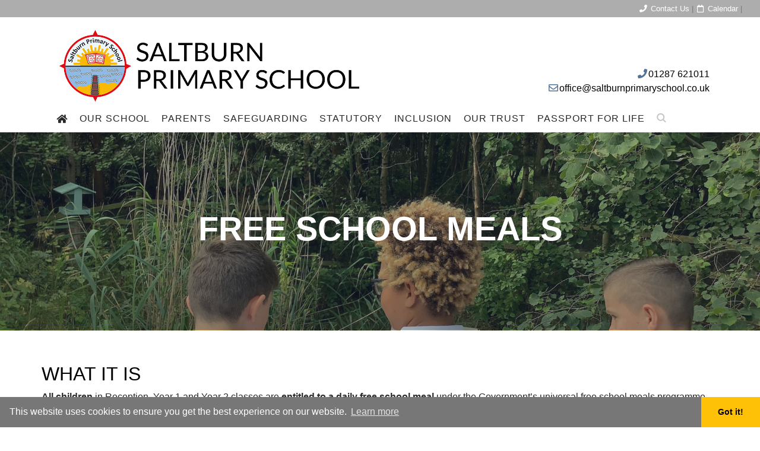

--- FILE ---
content_type: text/html; charset=UTF-8
request_url: https://saltburnprimaryschool.co.uk/free-school-meals/
body_size: 12301
content:
<!DOCTYPE html>
<html dir="ltr" lang="en-US" prefix="og: https://ogp.me/ns#">
<head>
	<meta charset="UTF-8">
	<meta name="viewport" content="width=device-width, initial-scale=1, shrink-to-fit=no">
	<meta name="mobile-web-app-capable" content="yes">
	<meta name="apple-mobile-web-app-capable" content="yes">
	<meta name="apple-mobile-web-app-title" content="Saltburn Primary School - Saltburn Primary School">
	<link rel="profile" href="http://gmpg.org/xfn/11">
	<link rel="pingback" href="https://saltburnprimaryschool.co.uk/xmlrpc.php">
	<link rel="shortcut icon" type="image/png" sizes="32x32" href="https://saltburnprimaryschool.co.uk/wp-content/themes/understrap-child/favicon.png">
	<link rel="stylesheet" type="text/css" href="https://saltburnprimaryschool.co.uk/wp-content/themes/understrap-child/inc/cookie-consent/cookie-consent.min.css">
<script src="https://saltburnprimaryschool.co.uk/wp-content/themes/understrap-child/inc/cookie-consent/cookie-consent.min.js"></script>
<script>
window.addEventListener("load", function(){
window.cookieconsent.initialise({
  "palette": {
    "popup": {
      "background": "#777777"
    },
    "button": {
      "background": "#ffc107"
    }
  },
  "theme": "edgeless",
  /*"position": "bottom-right",*/
  "content": {
    "href": "/cookie-policy/"
  }
})});
</script>
	<title>Free School Meals - Saltburn Primary School</title>

		<!-- All in One SEO 4.9.3 - aioseo.com -->
	<meta name="description" content="What it is All children in Reception, Year 1 and Year 2 classes are entitled to a daily free school meal under the Government’s universal free school meals programme. Children may be entitled to free school meals if they, their parent or guardian are in receipt of certain benefits. Who is Entitled If a child" />
	<meta name="robots" content="max-image-preview:large" />
	<link rel="canonical" href="https://saltburnprimaryschool.co.uk/free-school-meals/" />
	<meta name="generator" content="All in One SEO (AIOSEO) 4.9.3" />
		<meta property="og:locale" content="en_US" />
		<meta property="og:site_name" content="Saltburn Primary School - Saltburn Primary School" />
		<meta property="og:type" content="article" />
		<meta property="og:title" content="Free School Meals - Saltburn Primary School" />
		<meta property="og:description" content="What it is All children in Reception, Year 1 and Year 2 classes are entitled to a daily free school meal under the Government’s universal free school meals programme. Children may be entitled to free school meals if they, their parent or guardian are in receipt of certain benefits. Who is Entitled If a child" />
		<meta property="og:url" content="https://saltburnprimaryschool.co.uk/free-school-meals/" />
		<meta property="article:published_time" content="2023-06-26T20:06:52+00:00" />
		<meta property="article:modified_time" content="2023-09-13T14:44:34+00:00" />
		<meta name="twitter:card" content="summary_large_image" />
		<meta name="twitter:title" content="Free School Meals - Saltburn Primary School" />
		<meta name="twitter:description" content="What it is All children in Reception, Year 1 and Year 2 classes are entitled to a daily free school meal under the Government’s universal free school meals programme. Children may be entitled to free school meals if they, their parent or guardian are in receipt of certain benefits. Who is Entitled If a child" />
		<script type="application/ld+json" class="aioseo-schema">
			{"@context":"https:\/\/schema.org","@graph":[{"@type":"BreadcrumbList","@id":"https:\/\/saltburnprimaryschool.co.uk\/free-school-meals\/#breadcrumblist","itemListElement":[{"@type":"ListItem","@id":"https:\/\/saltburnprimaryschool.co.uk#listItem","position":1,"name":"Home","item":"https:\/\/saltburnprimaryschool.co.uk","nextItem":{"@type":"ListItem","@id":"https:\/\/saltburnprimaryschool.co.uk\/free-school-meals\/#listItem","name":"Free School Meals"}},{"@type":"ListItem","@id":"https:\/\/saltburnprimaryschool.co.uk\/free-school-meals\/#listItem","position":2,"name":"Free School Meals","previousItem":{"@type":"ListItem","@id":"https:\/\/saltburnprimaryschool.co.uk#listItem","name":"Home"}}]},{"@type":"Organization","@id":"https:\/\/saltburnprimaryschool.co.uk\/#organization","name":"Saltburn Primary School","description":"Saltburn Primary School","url":"https:\/\/saltburnprimaryschool.co.uk\/"},{"@type":"WebPage","@id":"https:\/\/saltburnprimaryschool.co.uk\/free-school-meals\/#webpage","url":"https:\/\/saltburnprimaryschool.co.uk\/free-school-meals\/","name":"Free School Meals - Saltburn Primary School","description":"What it is All children in Reception, Year 1 and Year 2 classes are entitled to a daily free school meal under the Government\u2019s universal free school meals programme. Children may be entitled to free school meals if they, their parent or guardian are in receipt of certain benefits. Who is Entitled If a child","inLanguage":"en-US","isPartOf":{"@id":"https:\/\/saltburnprimaryschool.co.uk\/#website"},"breadcrumb":{"@id":"https:\/\/saltburnprimaryschool.co.uk\/free-school-meals\/#breadcrumblist"},"datePublished":"2023-06-26T20:06:52+00:00","dateModified":"2023-09-13T14:44:34+00:00"},{"@type":"WebSite","@id":"https:\/\/saltburnprimaryschool.co.uk\/#website","url":"https:\/\/saltburnprimaryschool.co.uk\/","name":"Saltburn Primary School","description":"Saltburn Primary School","inLanguage":"en-US","publisher":{"@id":"https:\/\/saltburnprimaryschool.co.uk\/#organization"}}]}
		</script>
		<!-- All in One SEO -->

<link rel='dns-prefetch' href='//use.fontawesome.com' />
<link rel="alternate" type="application/rss+xml" title="Saltburn Primary School &raquo; Feed" href="https://saltburnprimaryschool.co.uk/feed/" />
<link rel="alternate" type="application/rss+xml" title="Saltburn Primary School &raquo; Comments Feed" href="https://saltburnprimaryschool.co.uk/comments/feed/" />
<link rel="alternate" title="oEmbed (JSON)" type="application/json+oembed" href="https://saltburnprimaryschool.co.uk/wp-json/oembed/1.0/embed?url=https%3A%2F%2Fsaltburnprimaryschool.co.uk%2Ffree-school-meals%2F" />
<link rel="alternate" title="oEmbed (XML)" type="text/xml+oembed" href="https://saltburnprimaryschool.co.uk/wp-json/oembed/1.0/embed?url=https%3A%2F%2Fsaltburnprimaryschool.co.uk%2Ffree-school-meals%2F&#038;format=xml" />
<style id='wp-img-auto-sizes-contain-inline-css'>
img:is([sizes=auto i],[sizes^="auto," i]){contain-intrinsic-size:3000px 1500px}
/*# sourceURL=wp-img-auto-sizes-contain-inline-css */
</style>
<style id='wp-emoji-styles-inline-css'>

	img.wp-smiley, img.emoji {
		display: inline !important;
		border: none !important;
		box-shadow: none !important;
		height: 1em !important;
		width: 1em !important;
		margin: 0 0.07em !important;
		vertical-align: -0.1em !important;
		background: none !important;
		padding: 0 !important;
	}
/*# sourceURL=wp-emoji-styles-inline-css */
</style>
<style id='wp-block-library-inline-css'>
:root{--wp-block-synced-color:#7a00df;--wp-block-synced-color--rgb:122,0,223;--wp-bound-block-color:var(--wp-block-synced-color);--wp-editor-canvas-background:#ddd;--wp-admin-theme-color:#007cba;--wp-admin-theme-color--rgb:0,124,186;--wp-admin-theme-color-darker-10:#006ba1;--wp-admin-theme-color-darker-10--rgb:0,107,160.5;--wp-admin-theme-color-darker-20:#005a87;--wp-admin-theme-color-darker-20--rgb:0,90,135;--wp-admin-border-width-focus:2px}@media (min-resolution:192dpi){:root{--wp-admin-border-width-focus:1.5px}}.wp-element-button{cursor:pointer}:root .has-very-light-gray-background-color{background-color:#eee}:root .has-very-dark-gray-background-color{background-color:#313131}:root .has-very-light-gray-color{color:#eee}:root .has-very-dark-gray-color{color:#313131}:root .has-vivid-green-cyan-to-vivid-cyan-blue-gradient-background{background:linear-gradient(135deg,#00d084,#0693e3)}:root .has-purple-crush-gradient-background{background:linear-gradient(135deg,#34e2e4,#4721fb 50%,#ab1dfe)}:root .has-hazy-dawn-gradient-background{background:linear-gradient(135deg,#faaca8,#dad0ec)}:root .has-subdued-olive-gradient-background{background:linear-gradient(135deg,#fafae1,#67a671)}:root .has-atomic-cream-gradient-background{background:linear-gradient(135deg,#fdd79a,#004a59)}:root .has-nightshade-gradient-background{background:linear-gradient(135deg,#330968,#31cdcf)}:root .has-midnight-gradient-background{background:linear-gradient(135deg,#020381,#2874fc)}:root{--wp--preset--font-size--normal:16px;--wp--preset--font-size--huge:42px}.has-regular-font-size{font-size:1em}.has-larger-font-size{font-size:2.625em}.has-normal-font-size{font-size:var(--wp--preset--font-size--normal)}.has-huge-font-size{font-size:var(--wp--preset--font-size--huge)}.has-text-align-center{text-align:center}.has-text-align-left{text-align:left}.has-text-align-right{text-align:right}.has-fit-text{white-space:nowrap!important}#end-resizable-editor-section{display:none}.aligncenter{clear:both}.items-justified-left{justify-content:flex-start}.items-justified-center{justify-content:center}.items-justified-right{justify-content:flex-end}.items-justified-space-between{justify-content:space-between}.screen-reader-text{border:0;clip-path:inset(50%);height:1px;margin:-1px;overflow:hidden;padding:0;position:absolute;width:1px;word-wrap:normal!important}.screen-reader-text:focus{background-color:#ddd;clip-path:none;color:#444;display:block;font-size:1em;height:auto;left:5px;line-height:normal;padding:15px 23px 14px;text-decoration:none;top:5px;width:auto;z-index:100000}html :where(.has-border-color){border-style:solid}html :where([style*=border-top-color]){border-top-style:solid}html :where([style*=border-right-color]){border-right-style:solid}html :where([style*=border-bottom-color]){border-bottom-style:solid}html :where([style*=border-left-color]){border-left-style:solid}html :where([style*=border-width]){border-style:solid}html :where([style*=border-top-width]){border-top-style:solid}html :where([style*=border-right-width]){border-right-style:solid}html :where([style*=border-bottom-width]){border-bottom-style:solid}html :where([style*=border-left-width]){border-left-style:solid}html :where(img[class*=wp-image-]){height:auto;max-width:100%}:where(figure){margin:0 0 1em}html :where(.is-position-sticky){--wp-admin--admin-bar--position-offset:var(--wp-admin--admin-bar--height,0px)}@media screen and (max-width:600px){html :where(.is-position-sticky){--wp-admin--admin-bar--position-offset:0px}}

/*# sourceURL=wp-block-library-inline-css */
</style><style id='global-styles-inline-css'>
:root{--wp--preset--aspect-ratio--square: 1;--wp--preset--aspect-ratio--4-3: 4/3;--wp--preset--aspect-ratio--3-4: 3/4;--wp--preset--aspect-ratio--3-2: 3/2;--wp--preset--aspect-ratio--2-3: 2/3;--wp--preset--aspect-ratio--16-9: 16/9;--wp--preset--aspect-ratio--9-16: 9/16;--wp--preset--color--black: #000000;--wp--preset--color--cyan-bluish-gray: #abb8c3;--wp--preset--color--white: #fff;--wp--preset--color--pale-pink: #f78da7;--wp--preset--color--vivid-red: #cf2e2e;--wp--preset--color--luminous-vivid-orange: #ff6900;--wp--preset--color--luminous-vivid-amber: #fcb900;--wp--preset--color--light-green-cyan: #7bdcb5;--wp--preset--color--vivid-green-cyan: #00d084;--wp--preset--color--pale-cyan-blue: #8ed1fc;--wp--preset--color--vivid-cyan-blue: #0693e3;--wp--preset--color--vivid-purple: #9b51e0;--wp--preset--color--blue: #007bff;--wp--preset--color--indigo: #6610f2;--wp--preset--color--purple: #5533ff;--wp--preset--color--pink: #e83e8c;--wp--preset--color--red: #dc3545;--wp--preset--color--orange: #fd7e14;--wp--preset--color--yellow: #ffc107;--wp--preset--color--green: #28a745;--wp--preset--color--teal: #20c997;--wp--preset--color--cyan: #17a2b8;--wp--preset--color--gray: #6c757d;--wp--preset--color--gray-dark: #343a40;--wp--preset--gradient--vivid-cyan-blue-to-vivid-purple: linear-gradient(135deg,rgb(6,147,227) 0%,rgb(155,81,224) 100%);--wp--preset--gradient--light-green-cyan-to-vivid-green-cyan: linear-gradient(135deg,rgb(122,220,180) 0%,rgb(0,208,130) 100%);--wp--preset--gradient--luminous-vivid-amber-to-luminous-vivid-orange: linear-gradient(135deg,rgb(252,185,0) 0%,rgb(255,105,0) 100%);--wp--preset--gradient--luminous-vivid-orange-to-vivid-red: linear-gradient(135deg,rgb(255,105,0) 0%,rgb(207,46,46) 100%);--wp--preset--gradient--very-light-gray-to-cyan-bluish-gray: linear-gradient(135deg,rgb(238,238,238) 0%,rgb(169,184,195) 100%);--wp--preset--gradient--cool-to-warm-spectrum: linear-gradient(135deg,rgb(74,234,220) 0%,rgb(151,120,209) 20%,rgb(207,42,186) 40%,rgb(238,44,130) 60%,rgb(251,105,98) 80%,rgb(254,248,76) 100%);--wp--preset--gradient--blush-light-purple: linear-gradient(135deg,rgb(255,206,236) 0%,rgb(152,150,240) 100%);--wp--preset--gradient--blush-bordeaux: linear-gradient(135deg,rgb(254,205,165) 0%,rgb(254,45,45) 50%,rgb(107,0,62) 100%);--wp--preset--gradient--luminous-dusk: linear-gradient(135deg,rgb(255,203,112) 0%,rgb(199,81,192) 50%,rgb(65,88,208) 100%);--wp--preset--gradient--pale-ocean: linear-gradient(135deg,rgb(255,245,203) 0%,rgb(182,227,212) 50%,rgb(51,167,181) 100%);--wp--preset--gradient--electric-grass: linear-gradient(135deg,rgb(202,248,128) 0%,rgb(113,206,126) 100%);--wp--preset--gradient--midnight: linear-gradient(135deg,rgb(2,3,129) 0%,rgb(40,116,252) 100%);--wp--preset--font-size--small: 13px;--wp--preset--font-size--medium: 20px;--wp--preset--font-size--large: 36px;--wp--preset--font-size--x-large: 42px;--wp--preset--spacing--20: 0.44rem;--wp--preset--spacing--30: 0.67rem;--wp--preset--spacing--40: 1rem;--wp--preset--spacing--50: 1.5rem;--wp--preset--spacing--60: 2.25rem;--wp--preset--spacing--70: 3.38rem;--wp--preset--spacing--80: 5.06rem;--wp--preset--shadow--natural: 6px 6px 9px rgba(0, 0, 0, 0.2);--wp--preset--shadow--deep: 12px 12px 50px rgba(0, 0, 0, 0.4);--wp--preset--shadow--sharp: 6px 6px 0px rgba(0, 0, 0, 0.2);--wp--preset--shadow--outlined: 6px 6px 0px -3px rgb(255, 255, 255), 6px 6px rgb(0, 0, 0);--wp--preset--shadow--crisp: 6px 6px 0px rgb(0, 0, 0);}:where(.is-layout-flex){gap: 0.5em;}:where(.is-layout-grid){gap: 0.5em;}body .is-layout-flex{display: flex;}.is-layout-flex{flex-wrap: wrap;align-items: center;}.is-layout-flex > :is(*, div){margin: 0;}body .is-layout-grid{display: grid;}.is-layout-grid > :is(*, div){margin: 0;}:where(.wp-block-columns.is-layout-flex){gap: 2em;}:where(.wp-block-columns.is-layout-grid){gap: 2em;}:where(.wp-block-post-template.is-layout-flex){gap: 1.25em;}:where(.wp-block-post-template.is-layout-grid){gap: 1.25em;}.has-black-color{color: var(--wp--preset--color--black) !important;}.has-cyan-bluish-gray-color{color: var(--wp--preset--color--cyan-bluish-gray) !important;}.has-white-color{color: var(--wp--preset--color--white) !important;}.has-pale-pink-color{color: var(--wp--preset--color--pale-pink) !important;}.has-vivid-red-color{color: var(--wp--preset--color--vivid-red) !important;}.has-luminous-vivid-orange-color{color: var(--wp--preset--color--luminous-vivid-orange) !important;}.has-luminous-vivid-amber-color{color: var(--wp--preset--color--luminous-vivid-amber) !important;}.has-light-green-cyan-color{color: var(--wp--preset--color--light-green-cyan) !important;}.has-vivid-green-cyan-color{color: var(--wp--preset--color--vivid-green-cyan) !important;}.has-pale-cyan-blue-color{color: var(--wp--preset--color--pale-cyan-blue) !important;}.has-vivid-cyan-blue-color{color: var(--wp--preset--color--vivid-cyan-blue) !important;}.has-vivid-purple-color{color: var(--wp--preset--color--vivid-purple) !important;}.has-black-background-color{background-color: var(--wp--preset--color--black) !important;}.has-cyan-bluish-gray-background-color{background-color: var(--wp--preset--color--cyan-bluish-gray) !important;}.has-white-background-color{background-color: var(--wp--preset--color--white) !important;}.has-pale-pink-background-color{background-color: var(--wp--preset--color--pale-pink) !important;}.has-vivid-red-background-color{background-color: var(--wp--preset--color--vivid-red) !important;}.has-luminous-vivid-orange-background-color{background-color: var(--wp--preset--color--luminous-vivid-orange) !important;}.has-luminous-vivid-amber-background-color{background-color: var(--wp--preset--color--luminous-vivid-amber) !important;}.has-light-green-cyan-background-color{background-color: var(--wp--preset--color--light-green-cyan) !important;}.has-vivid-green-cyan-background-color{background-color: var(--wp--preset--color--vivid-green-cyan) !important;}.has-pale-cyan-blue-background-color{background-color: var(--wp--preset--color--pale-cyan-blue) !important;}.has-vivid-cyan-blue-background-color{background-color: var(--wp--preset--color--vivid-cyan-blue) !important;}.has-vivid-purple-background-color{background-color: var(--wp--preset--color--vivid-purple) !important;}.has-black-border-color{border-color: var(--wp--preset--color--black) !important;}.has-cyan-bluish-gray-border-color{border-color: var(--wp--preset--color--cyan-bluish-gray) !important;}.has-white-border-color{border-color: var(--wp--preset--color--white) !important;}.has-pale-pink-border-color{border-color: var(--wp--preset--color--pale-pink) !important;}.has-vivid-red-border-color{border-color: var(--wp--preset--color--vivid-red) !important;}.has-luminous-vivid-orange-border-color{border-color: var(--wp--preset--color--luminous-vivid-orange) !important;}.has-luminous-vivid-amber-border-color{border-color: var(--wp--preset--color--luminous-vivid-amber) !important;}.has-light-green-cyan-border-color{border-color: var(--wp--preset--color--light-green-cyan) !important;}.has-vivid-green-cyan-border-color{border-color: var(--wp--preset--color--vivid-green-cyan) !important;}.has-pale-cyan-blue-border-color{border-color: var(--wp--preset--color--pale-cyan-blue) !important;}.has-vivid-cyan-blue-border-color{border-color: var(--wp--preset--color--vivid-cyan-blue) !important;}.has-vivid-purple-border-color{border-color: var(--wp--preset--color--vivid-purple) !important;}.has-vivid-cyan-blue-to-vivid-purple-gradient-background{background: var(--wp--preset--gradient--vivid-cyan-blue-to-vivid-purple) !important;}.has-light-green-cyan-to-vivid-green-cyan-gradient-background{background: var(--wp--preset--gradient--light-green-cyan-to-vivid-green-cyan) !important;}.has-luminous-vivid-amber-to-luminous-vivid-orange-gradient-background{background: var(--wp--preset--gradient--luminous-vivid-amber-to-luminous-vivid-orange) !important;}.has-luminous-vivid-orange-to-vivid-red-gradient-background{background: var(--wp--preset--gradient--luminous-vivid-orange-to-vivid-red) !important;}.has-very-light-gray-to-cyan-bluish-gray-gradient-background{background: var(--wp--preset--gradient--very-light-gray-to-cyan-bluish-gray) !important;}.has-cool-to-warm-spectrum-gradient-background{background: var(--wp--preset--gradient--cool-to-warm-spectrum) !important;}.has-blush-light-purple-gradient-background{background: var(--wp--preset--gradient--blush-light-purple) !important;}.has-blush-bordeaux-gradient-background{background: var(--wp--preset--gradient--blush-bordeaux) !important;}.has-luminous-dusk-gradient-background{background: var(--wp--preset--gradient--luminous-dusk) !important;}.has-pale-ocean-gradient-background{background: var(--wp--preset--gradient--pale-ocean) !important;}.has-electric-grass-gradient-background{background: var(--wp--preset--gradient--electric-grass) !important;}.has-midnight-gradient-background{background: var(--wp--preset--gradient--midnight) !important;}.has-small-font-size{font-size: var(--wp--preset--font-size--small) !important;}.has-medium-font-size{font-size: var(--wp--preset--font-size--medium) !important;}.has-large-font-size{font-size: var(--wp--preset--font-size--large) !important;}.has-x-large-font-size{font-size: var(--wp--preset--font-size--x-large) !important;}
/*# sourceURL=global-styles-inline-css */
</style>

<style id='classic-theme-styles-inline-css'>
/*! This file is auto-generated */
.wp-block-button__link{color:#fff;background-color:#32373c;border-radius:9999px;box-shadow:none;text-decoration:none;padding:calc(.667em + 2px) calc(1.333em + 2px);font-size:1.125em}.wp-block-file__button{background:#32373c;color:#fff;text-decoration:none}
/*# sourceURL=/wp-includes/css/classic-themes.min.css */
</style>
<link rel='stylesheet' id='contact-form-7-css' href='https://saltburnprimaryschool.co.uk/wp-content/plugins/contact-form-7/includes/css/styles.css?ver=6.1.4' media='all' />
<link rel='stylesheet' id='filr-datatable-css-css' href='https://saltburnprimaryschool.co.uk/wp-content/plugins/filr-protection/assets/datatables.min.css?ver=all' media='all' />
<link rel='stylesheet' id='child-understrap-styles-css' href='https://saltburnprimaryschool.co.uk/wp-content/themes/understrap-child/css/child-theme.min.css?ver=1.1.0' media='all' />
<link rel='stylesheet' id='primary-theme-css' href='https://saltburnprimaryschool.co.uk/wp-content/themes/understrap-child/css/primary-theme.css?ver=6.9' media='all' />
<link rel='stylesheet' id='fontawesome-css' href='https://use.fontawesome.com/releases/v5.4.1/css/all.css?ver=6.9' media='all' />
<script src="https://saltburnprimaryschool.co.uk/wp-includes/js/jquery/jquery.min.js?ver=3.7.1" id="jquery-core-js"></script>
<script src="https://saltburnprimaryschool.co.uk/wp-includes/js/jquery/jquery-migrate.min.js?ver=3.4.1" id="jquery-migrate-js"></script>
<script src="https://saltburnprimaryschool.co.uk/wp-content/themes/understrap-child/js/popper.min.js?ver=6.9" id="popper-scripts-js"></script>
<link rel="https://api.w.org/" href="https://saltburnprimaryschool.co.uk/wp-json/" /><link rel="alternate" title="JSON" type="application/json" href="https://saltburnprimaryschool.co.uk/wp-json/wp/v2/pages/189" /><link rel="EditURI" type="application/rsd+xml" title="RSD" href="https://saltburnprimaryschool.co.uk/xmlrpc.php?rsd" />
<meta name="generator" content="WordPress 6.9" />
<link rel='shortlink' href='https://saltburnprimaryschool.co.uk/?p=189' />
<meta name="mobile-web-app-capable" content="yes">
<meta name="apple-mobile-web-app-capable" content="yes">
<meta name="apple-mobile-web-app-title" content="Saltburn Primary School - Saltburn Primary School">
<link rel="canonical" href="https://saltburnprimaryschool.co.uk/free-school-meals/" />
<meta name="description" content="What it is All children in Reception, Year 1 and Year 2 classes are entitled to a daily free school meal under the Government’s universal free school meals programme. Children may be entitled to free school meals if they, their parent or guardian are in receipt of certain benefits. Who is Entitled If a child qual ..." /><meta name="title" content="Free School Meals" /><script async src="https://www.googletagmanager.com/gtag/js?id=
G-XRQNBJHGVR"></script>
<script>
    window.dataLayer = window.dataLayer || [];
    function gtag(){dataLayer.push(arguments);}
    gtag('js', new Date());

    gtag('config', 'G-XRQNBJHGVR');
</script>
<!--End WPMS Google Analytics 4 property tracking js code--></head>

<body class="wp-singular page-template-default page page-id-189 wp-embed-responsive wp-theme-understrap wp-child-theme-understrap-child metaslider-plugin understrap-has-sidebar">

<div class="hfeed site" id="page">
<div id="translation">
	<div class="container-fluid">
		<div class="row" id="googletranslate">
			<div class="col-4">
			<div id="google_translate_element"></div>
			<script type="text/javascript">
function googleTranslateElementInit() {
  new google.translate.TranslateElement({pageLanguage: 'en', layout: google.translate.TranslateElement.InlineLayout.SIMPLE}, 'google_translate_element');
}
</script>

<script type="text/javascript" src="//translate.google.com/translate_a/element.js?cb=googleTranslateElementInit"></script>
			</div>
			<div class="col-8">
				<div id="translate-nav">
					
					<a href="/contact-us/"><i class="fa fa-phone fa-fw"></i> Contact Us</a> | 
					 <!-- <a href="/prospectus/"><i class="fa fa-book fa-fw"></i> Prospectus</a> | -->
					<a href="/calendar/"><i class="far fa-calendar fa-fw"></i> Calendar</a> | 
				</div>
			</div>
		</div>	
	</div>
</div><div class="container" id="branding">
	<div class="row align-items-end">
		<div class="col-md-6">
			<a href="https://saltburnprimaryschool.co.uk/"><img src="https://saltburnprimaryschool.co.uk/wp-content/themes/understrap-child/img/school_logo.png" alt="Saltburn Primary School"></a>
		</div>
		<div class="col-md-6 text-right">
			<p>
				<i class="fa fa-phone fa-fw c1"></i><a href="tel:01287 621011">01287 621011</a><br />
				<i class="far fa-envelope fa-fw c1" ></i><a href="mailto:office@saltburnprimaryschool.co.uk">office@saltburnprimaryschool.co.uk</a>
			</p>
		</div>
	</div>
</div><!-- .container -->	<!-- ******************* The Navbar Area ******************* -->
	
	<div id="wrapper-navbar" itemscope itemtype="http://schema.org/WebSite">

		<a class="skip-link sr-only sr-only-focusable" href="#content">Skip to content</a>

		<nav class="navbar navbar-expand-md navbar-dark">
			<div class="container-fluid p-0">
				
					<button class="col-12 navbar-toggler text-center" id="mobile-nav-menu" type="button" data-toggle="collapse" data-target="#navbarNavDropdown" aria-controls="navbarNavDropdown" aria-expanded="false" aria-label="Toggle navigation">
					<div class="pb-1">MENU <i class="far fa-caret-square-down"></i></div>
					</button>
		
				<div class="navbar navbar-default navbar-static-top">
   <div class="container">
		<div id="navbarNavDropdown" class="navbar-collapse collapse">
			<ul class="nav navbar-nav">
			<li class="home"><a href="https://saltburnprimaryschool.co.uk/"><i class="fa fa-home"></i></a></li>
				<li class="dropdown our-school menu-large"><a href="#" class="dropdown-toggle" data-toggle="dropdown">Our School</a>                                <ul class="dropdown-menu megamenu">
									<div class="container">
										<div class="row">
											<li class="col-md-3">
												<h2>Our School</h2>
												<p>Welcome to Saltburn Primary School. We believe in offering the highest quality education, both in the classroom and through our extensive extra-curricular activities.</p>
											</li>

											
											<li class="col-md-3"><ul><li class="dropdown-header">About Us</li><li><a class="" href="https://saltburnprimaryschool.co.uk/ethos-and-values/">Ethos and Values</a></li><li><a class="" href="https://saltburnprimaryschool.co.uk/meet-the-team/">Meet The Team</a></li><li><a class="" href="https://saltburnprimaryschool.co.uk/pupil-voice/">Pupil Leadership Team</a></li><li><a class="" href="https://saltburnprimaryschool.co.uk/governance/">Governance</a></li><li><a class="" href="https://sparkeducationtrust.org.uk/vacancies/">Join Our Team</a></li></ul></li><li class="col-md-3"><ul><li class="dropdown-header">School Outcomes</li><li><a class="" href="https://saltburnprimaryschool.co.uk/eyfs-outcomes/">EYFS Outcomes</a></li><li><a class="" href="https://saltburnprimaryschool.co.uk/phonics-screening-check/">Phonics Screening Check</a></li><li><a class="" href="https://saltburnprimaryschool.co.uk/ks1-results/">KS1 Results</a></li><li><a class="" href="https://saltburnprimaryschool.co.uk/multiplication-tables-check/">Multiplication Tables Check</a></li><li><a class="" href="https://saltburnprimaryschool.co.uk/ks2-results/">KS2 Results</a></li><li><a class="" href="https://www.find-school-performance-data.service.gov.uk/school/148298/saltburn-primary-school">Performance Tables</a></li></ul></li><li class="col-md-3"><ul><li class="dropdown-header">Curriculum</li><li><a class="" href="https://saltburnprimaryschool.co.uk/eyfs/">EYFS</a></li><li><a class="" href="https://saltburnprimaryschool.co.uk/english/">English</a></li><li><a class="" href="https://saltburnprimaryschool.co.uk/writing/">Writing</a></li><li><a class="" href="https://saltburnprimaryschool.co.uk/reading/">Reading</a></li><li><a class="" href="https://saltburnprimaryschool.co.uk/english/phonics/">Phonics</a></li><li><a class="" href="https://saltburnprimaryschool.co.uk/maths/">Maths</a></li><li><a class="" href="https://saltburnprimaryschool.co.uk/curriculum-overview/art/">Art</a></li><li><a class="" href="https://saltburnprimaryschool.co.uk/curriculum-overview/computing/">Computing</a></li><li><a class="" href="https://saltburnprimaryschool.co.uk/curriculum-overview/design-and-technology/">Design And Technology</a></li><li><a class="" href="https://saltburnprimaryschool.co.uk/curriculum-overview/geography/">Geography</a></li><li><a class="" href="https://saltburnprimaryschool.co.uk/curriculum-overview/history/">History</a></li><li><a class="" href="https://saltburnprimaryschool.co.uk/curriculum-overview/music/">Music</a></li><li><a class="" href="https://saltburnprimaryschool.co.uk/online-safety/">Online Safety</a></li><li><a class="" href="https://saltburnprimaryschool.co.uk/curriculum-overview/physical-education/">Physical Education</a></li><li><a class="" href="https://saltburnprimaryschool.co.uk/curriculum-overview/pshe/">PSHE</a></li><li><a class="" href="https://saltburnprimaryschool.co.uk/curriculum-overview/religious-education/">Religious Education</a></li><li><a class="" href="https://saltburnprimaryschool.co.uk/curriculum-overview/science/">Science</a></li><li><a class="" href="https://saltburnprimaryschool.co.uk/curriculum-overview/spanish/">Spanish</a></li></ul></li>										</div>
									</div>
								</ul>
                          
                            </li><li class="dropdown parents menu-large"><a href="#" class="dropdown-toggle" data-toggle="dropdown">Parents</a>                                <ul class="dropdown-menu megamenu">
									<div class="container">
										<div class="row">
											<li class="col-md-3">
												<h2>Parents</h2>
												<p>Welcome to Saltburn Primary School. We want to make it easier for Parents and Carers to access the pages they need which is why we’ve created this extra tab.</p>
											</li>

											
											<li class="col-md-3"><ul><li class="dropdown-header">Year Groups</li><li><a class="" href="https://saltburnprimaryschool.co.uk/eyfs/nursery/">Nursery</a></li><li><a class="" href="https://saltburnprimaryschool.co.uk/eyfs/reception/">Reception</a></li><li><a class="" href="https://saltburnprimaryschool.co.uk/year-1/">Year 1 &amp; 2</a></li><li><a class="" href="https://saltburnprimaryschool.co.uk/year-3/">Year 3 &amp; 4</a></li><li><a class="" href="https://saltburnprimaryschool.co.uk/year-5/">Year 5</a></li><li><a class="" href="https://saltburnprimaryschool.co.uk/year-6/">Year 6</a></li></ul></li><li class="col-md-3"><ul><li class="dropdown-header">Key Information</li><li><a class="" href="https://saltburnprimaryschool.co.uk/admissions/">Admissions</a></li><li><a class="" href="https://saltburnprimaryschool.co.uk/attendance/">Attendance</a></li><li><a class="" href="https://saltburnprimaryschool.co.uk/behaviour/">Behaviour</a></li><li><a class="" href="https://saltburnprimaryschool.co.uk/calendar/">Term Dates</a></li><li><a class="" href="https://saltburnprimaryschool.co.uk/clubs/">Clubs</a></li><li><a class="" href="https://saltburnprimaryschool.co.uk/school-day/">School Day</a></li><li><a class="" href="https://saltburnprimaryschool.co.uk/school-lunches/">School Lunches</a></li><li><a class="" href="https://saltburnprimaryschool.co.uk/school-uniform/">School Uniform</a></li><li><a class="" href="https://saltburnprimaryschool.co.uk/wrap-around-care/">Wrap-Around Care</a></li></ul></li><li class="col-md-3"><ul><li class="dropdown-header">Free School Meals</li><li><a class="" href="/free-school-meals/#FSM-What">What it is</a></li><li><a class="" href="/free-school-meals/#FSM-Who">Who is eligible</a></li><li><a class="" href="https://sparkeducationtrust.org.uk/fsm/">Apply Online</a></li></ul></li>										</div>
									</div>
								</ul>
                          
                            </li><li class="dropdown safeguarding menu-large"><a href="#" class="dropdown-toggle" data-toggle="dropdown">Safeguarding</a>                                <ul class="dropdown-menu megamenu">
									<div class="container">
										<div class="row">
											<li class="col-md-3">
												<h2>Safeguarding</h2>
												<p>At Saltburn Primary School we are committed to providing a safe and secure environment for all our pupils, staff and visitors.</p>
											</li>

											
											<li class="col-md-3"><ul><li class="dropdown-header">Our Safeguarding</li><li><a class="no-pdf" href="/wp-content/uploads/2023/11/022-SPS-0924-Anti-Bullying-Policy.pdf">Anti-Bullying</a></li><li><a class="" href="#">Lockdown Procedure</a></li><li><a class="" href="https://valt.org.uk/the-governance/trust-policies/">Online Safety Policy</a></li><li><a class="" href="https://saltburnprimaryschool.co.uk/safeguarding-team/">Safeguarding Team</a></li></ul></li><li class="col-md-3"><ul><li class="dropdown-header">External Links</li><li><a class="" href="https://www.ceop.police.uk/">CEOP</a></li><li><a class="" href="https://www.childline.org.uk/">Childline</a></li><li><a class="" href="#">CREST</a></li><li><a class="" href="https://www.daisychainproject.co.uk/">Daisy Chain</a></li><li><a class="" href="https://evawomensaid.org.uk/">EVA</a></li><li><a class="" href="https://www.nspcc.org.uk/">NSPCC</a></li><li><a class="" href="https://www.operationencompass.org/">Operation Encompass</a></li></ul></li>										</div>
									</div>
								</ul>
                          
                            </li><li class="dropdown statutory menu-large"><a href="#" class="dropdown-toggle" data-toggle="dropdown">Statutory</a>                                <ul class="dropdown-menu megamenu">
									<div class="container">
										<div class="row">
											<li class="col-md-3">
												<h2>Statutory</h2>
												<p>Saltburn Primary School has a duty to publish certain information on the website. This is where to find it.</p>
											</li>

											
											<li class="col-md-3"><ul><li class="dropdown-header">Policies</li><li><a class="" href="https://saltburnprimaryschool.co.uk/policies/">Our Policies</a></li><li><a class="" href="https://sparkeducationtrust.org.uk/trust/documentation">Trust Policies</a></li></ul></li><li class="col-md-3"><ul><li class="dropdown-header">Inspection</li><li><a class="" href="https://saltburnprimaryschool.co.uk/ofsted/">Ofsted Report</a></li><li><a class="" href="/statutory/">Information for Inspectors</a></li></ul></li><li class="col-md-3"><ul><li class="dropdown-header">Finance & Premiums</li><li><a class="" href="https://saltburnprimaryschool.co.uk/pupil-premium-strategy/">Pupil Premium Strategy</a></li><li><a class="" href="https://saltburnprimaryschool.co.uk/sports-premium/">Sports Premium</a></li></ul></li>										</div>
									</div>
								</ul>
                          
                            </li><li class="dropdown inclusion menu-large"><a href="#" class="dropdown-toggle" data-toggle="dropdown">Inclusion</a>                                <ul class="dropdown-menu megamenu">
									<div class="container">
										<div class="row">
											<li class="col-md-3">
												<h2>Inclusion</h2>
												<p></p>
											</li>

											
											<li class="col-md-3"><ul><li class="dropdown-header">SEND</li><li><a class="" href="https://saltburnprimaryschool.co.uk/send/">SEND</a></li><li><a class="" href="https://saltburnprimaryschool.co.uk/send-the-local-offer/">SEND &#038; The Local Offer</a></li></ul></li><li class="col-md-3"><ul><li class="dropdown-header">Wellbeing</li><li><a class="" href="https://saltburnprimaryschool.co.uk/young-carers/">Young Carers</a></li></ul></li>										</div>
									</div>
								</ul>
                          
                            </li><li class="our-trust"><a href="https://sparkeducationtrust.org.uk/">Our Trust</a></li><li class=""><a href="https://saltburnprimaryschool.co.uk/passport-for-life/">Passport For Life</a></li>				<li class="text-center">
<form class="search-form" autocomplete="on" action="https://saltburnprimaryschool.co.uk/" role="search">
		<input id="s" name="s" type="text" placeholder="What are we looking for?" value="">
			<input id="searchsubmit" name="submit" type="submit"
			value="Search">
</form>
</li>
			</ul>
		</nav>
	</div><!-- /.primary-menu -->
</div> <!-- /.primary-menu__wrapper -->
				

			</div>
		</nav><!-- .site-navigation -->
	</div><!-- #wrapper-navbar end --><div class="article-header-center" id="articleimg">
	<img src="https://saltburnprimaryschool.co.uk/wp-content/themes/understrap-child/img/article/0007.jpg" alt="Free School Meals" />	<div class="text-white text-center d-flex align-items-center rgba-section  article-title-center w-100 h-100">
		<div class="white text-center w-100">
			<header class="entry-header">
				<h1 class="entry-title text-white">Free School Meals</h1>			</header><!-- .entry-header -->
		</div>
	</div>
</div>	
	
<div class="wrapper" id="full-width-page-wrapper">

	<div class="container" id="content">

		<div class="row">

			<div class="col-md-12 content-area" id="primary">

				<main class="site-main" id="main" role="main">

					
						
<article class="post-189 page type-page status-publish hentry" id="post-189">




	<div class="entry-content">
	<div class="mt-4 mb-3">
		<p><a id="FSM-What"></a></p>
<h2>What it is</h2>
<p><strong>All children</strong> in Reception, Year 1 and Year 2 classes are <strong>entitled to a daily free school meal</strong> under the Government’s universal free school meals programme. Children may be entitled to free school meals if they, their parent or guardian are in receipt of certain benefits.</p>
<p><a id="FSM-Who"></a></p>
<h2>Who is Entitled</h2>
<p>If a child qualifies for free school meals they automatically qualify for Pupil Premium, which is additional financial support paid direct to school to help with other costs such as uniform, trips and learning interventions. Even if your child already receives a free school meal because they are in Reception, Year 1 or Year 2 and if you are eligible to do so we would ask you to register for a free school meal, as your child can also access this additional financial support. (Your application is confidential and it will not affect any other benefits you are claiming.)</p>
<p>Your child may be able to get free school meals if you get any of the following:</p>
<ul>
<li>Income Support</li>
<li>income-based Jobseeker’s Allowance</li>
<li>income-related Employment and Support Allowance</li>
<li>support under Part VI of the Immigration and Asylum Act 1999</li>
<li>the guaranteed element of Pension Credit</li>
<li>Child Tax Credit (provided you’re not also entitled to Working Tax Credit and have an annual gross income of no more than £16,190)</li>
<li>Working Tax Credit run-on &#8211; paid for 4 weeks after you stop qualifying for Working Tax Credit</li>
<li>Universal Credit &#8211; if you apply on or after 1 April 2018 your household income must be less than £7,400 a year (after tax and not including any benefits you get)</li>
</ul>
<p>Children who get paid these benefits directly, instead of through a parent or guardian, can also get free school meals.</p>
<p>Your child may also get free school meals if you get any of these benefits and your child is both:</p>
<ul>
<li>younger than the compulsory age for starting school</li>
<li>in full-time education</li>
</ul>
<h2>How to Apply</h2>
<div class="col-6">
<h3><a class=" btn-block btn-outline-light pt-2 pb-2 my-3 px-2 bg-c1 text-center" title="Apply Here" href="https://valt.org.uk/fsm/">Find out more and apply</a></h3>
</div>

			</div>
	</div><!-- .entry-content -->

	<footer class="entry-footer">

		
	</footer><!-- .entry-footer -->

</article><!-- #post-## -->

						
					
				</main><!-- #main -->

			</div><!-- #primary -->

		</div><!-- .row end -->

	</div><!-- Container end -->

</div><!-- Wrapper end -->

</div><!-- /.row -->

</div><!-- /.container -->
	<div class="bg-grey" id="footer-social">
	<div class="container">
		<div class="row align-items-end">
			<div class="col"></div>
			<div class="col-6 text-center white">
				<ul class="social-icons social-icons-page p-0">
				    <li><a href="https://www.facebook.com/SaltburnPrimarySchool" class="social-icon"> <i class="fab fa-facebook-square"></i></a></li>
					<li><a href="mailto:office@saltburnprimaryschool.co.uk" class="social-icon"> <i class="far fa-envelope"></i></a></li>
				</ul>
				<p>Saltburn Primary School,<br />Marske Mill Lane,<br /> Saltburn-by-the-Sea,<br /> TS12 1HJ</p>
			</div>
			<div class="col"></div>
		</div>
	</div>
</div><footer class="blog-footer">

<div class="container-fluid bg-dgrey footer-content">
	<div class="row align-items-end">
		<div class="col-md-6 smallprint">
			<p>&copy; Saltburn Primary School 2026 | Paper copies of the information from the school website can be requested free of charge.<br />
			<em>Spark Education Trust is a company limited by guarantee registered in England. Company Number: 10249712 | Registered Office: Whinstone Primary School, Lowfields Avenue, Ingleby Barwick, Stockton-on-Tees, TS17 0RJ. Tel: 01642 051020</em></p>
		</div>
		<div class="col-lg-6 white text-right">
			<ul class="footer-links float-right">
				<li><a href="/terms-and-conditions/">Terms &amp; Conditions</a></li>
				<li><a href="https://valt.org.uk/privacy-policies/">Privacy Policy</a></li>
				<li><a href="/html-sitemap/">Sitemap</a></li>
				<li><a href="/cookie-policy/">Cookie Policy</a></li>
			</ul>
		</div>
	</div>
</div>
<!--End of Container -->
</footer>
<script type="speculationrules">
{"prefetch":[{"source":"document","where":{"and":[{"href_matches":"/*"},{"not":{"href_matches":["/wp-*.php","/wp-admin/*","/wp-content/uploads/*","/wp-content/*","/wp-content/plugins/*","/wp-content/themes/understrap-child/*","/wp-content/themes/understrap/*","/*\\?(.+)"]}},{"not":{"selector_matches":"a[rel~=\"nofollow\"]"}},{"not":{"selector_matches":".no-prefetch, .no-prefetch a"}}]},"eagerness":"conservative"}]}
</script>
		            <style>
                .filr-container table {
                    width: 100%;
                    border-collapse: collapse;
                    overflow: hidden;
                    border: none;
                }

                .filr-container .dataTables_wrapper {
                    background: #fafafa;
                    padding: 20px;
                    border-radius: 5px;
                }

                .filr-container .dataTables_wrapper .dataTables_filter input {
                    border: 1px solid #000;
                    border-radius: 0;
                    padding: 5px;
                    background-color: white;
                    margin-right: 0;
                }

                .filr-container .dataTables_info, .filr-container .paginate_button {
                    font-size: 0.8em;
                    color: #000000;
                }

                .filr-container table, .filr-container table td, .filr-container table th, .filr-container table tr {
                    border: none;
                }

                .filr-container table thead th {
                    background: #fafafa;
                    color: #000000;
                    text-align: left;
                    padding: 20px;
                    border-bottom: solid 1px;
                }

                .filr-container table tbody tr {
                    background: #FFFFFF;
                    color: #000000;
                }

                .filr-container table tbody tr:nth-child(even) {
                    background-color: #f5f5f5;
                }

                .filr-container table tbody tr:hover {
                    background-color: #e3e2e2;
                    transition: 0.25s;
                }

                .filr-container table tbody td {
                    position: relative;
                    padding: 20px;
                }

                .filr-container table tbody td a.filr-button {
                    background: #507396;
                    padding: 10px 15px;
                    transition: 0.5s;
                    color: #FFFFFF;
                    text-align: center;
                    text-decoration: none;
                }

                .filr-container table tbody .filr-folder-button, .filr-back {
                    background: #7200e5;
                    padding: 10px 15px;
                    transition: 0.5s;
                    color: #FFFFFF;
                    text-align: center;
                    text-decoration: none;
                    cursor: pointer;
                }

                .filr-container table tbody .filr-folder-button-close {
                    background: #d93535;
                }

                .filr-container table.dataTable thead .sorting:after {
                    content: "";
                    background: url("https://saltburnprimaryschool.co.uk/wp-content/plugins/filr-protection/assets/filr-sort.svg");
                    height: 15px;
                    width: 15px;
                    display: inline-block;
                    background-repeat: no-repeat;
                    background-size: cover;
                    position: relative;
                    top: 2px;
                    left: 5px;
                    transform: rotate(180deg);
                }

                .filr-container .filr-preview:after {
                    content: "";
                    background: url("https://saltburnprimaryschool.co.uk/wp-content/plugins/filr-protection/assets/filr-preview.svg");
                    height: 20px;
                    width: 20px;
                    display: inline-block;
                    background-repeat: no-repeat;
                    background-size: cover;
                    position: relative;
                    top: 2px;
                    left: 5px;
                }

                .filr-container table.dataTable thead .sorting_asc::after {
                    content: "";
                    background: url("https://saltburnprimaryschool.co.uk/wp-content/plugins/filr-protection/assets/filr-sort.svg");
                    height: 15px;
                    width: 15px;
                    display: inline-block;
                    background-repeat: no-repeat;
                    background-size: cover;
                    position: relative;
                    top: 2px;
                    left: 5px;
                }

                .filr-container table.dataTable thead .sorting_desc:after {
                    content: "";
                    background: url("https://saltburnprimaryschool.co.uk/wp-content/plugins/filr-protection/assets/filr-sort.svg");
                    height: 15px;
                    width: 15px;
                    display: inline-block;
                    background-repeat: no-repeat;
                    background-size: cover;
                    position: relative;
                    top: 2px;
                    left: 5px;
                    transform: rotate(180deg);
                }

                .filr-folder-table caption {
                    background: transparent;
                    color: #507396;
                    font-size: 16px;
                    font-weight: bold;
                    text-align: left;
                }

                #preview {
                    position: absolute;
                    max-width: 300px;
                    border: 1px solid#000000;
                    background: #fff;
                    display: none;
                }

            </style>
				<script src="https://saltburnprimaryschool.co.uk/wp-includes/js/dist/hooks.min.js?ver=dd5603f07f9220ed27f1" id="wp-hooks-js"></script>
<script src="https://saltburnprimaryschool.co.uk/wp-includes/js/dist/i18n.min.js?ver=c26c3dc7bed366793375" id="wp-i18n-js"></script>
<script id="wp-i18n-js-after">
wp.i18n.setLocaleData( { 'text direction\u0004ltr': [ 'ltr' ] } );
//# sourceURL=wp-i18n-js-after
</script>
<script src="https://saltburnprimaryschool.co.uk/wp-content/plugins/contact-form-7/includes/swv/js/index.js?ver=6.1.4" id="swv-js"></script>
<script id="contact-form-7-js-before">
var wpcf7 = {
    "api": {
        "root": "https:\/\/saltburnprimaryschool.co.uk\/wp-json\/",
        "namespace": "contact-form-7\/v1"
    }
};
//# sourceURL=contact-form-7-js-before
</script>
<script src="https://saltburnprimaryschool.co.uk/wp-content/plugins/contact-form-7/includes/js/index.js?ver=6.1.4" id="contact-form-7-js"></script>
<script src="https://saltburnprimaryschool.co.uk/wp-content/plugins/filr-protection/assets/datatables.min.js?ver=6.9" id="filr-datatables-js-js"></script>
<script src="https://saltburnprimaryschool.co.uk/wp-content/plugins/filr-protection/assets/datatables.responsive.min.js?ver=6.9" id="filr-datatables-responsive-js-js"></script>
<script id="filr-public-js-extra">
var filr_shortcode = {"ajax_url":"https://saltburnprimaryschool.co.uk/wp-admin/admin-ajax.php","nonce":"ffc4680193","translations":{"no_files":"There are currently no files in this library.","count_files":"Show _START_ to _END_ from _TOTAL_ files","show_files":"Showing 0 to 0 of 0 files","filtered_files":"(filtered from _MAX_ total files)","available_files":"Show _MENU_ files","loading_files":"Loading..","search_files":"Search..","no_files_found":"No files found.","first_page_files":"First page","last_page_files":"Last page","next_page_files":"Next page","previous_page_files":"Previous page","open_folder_text":"Open Folder","close_folder_text":"Close Folder"},"search":"1","pagination":"1","use_preview":"off","default_sort":"1","default_sort_type":"asc","default_number_rows":"10"};
//# sourceURL=filr-public-js-extra
</script>
<script src="https://saltburnprimaryschool.co.uk/wp-content/plugins/filr-protection/assets/filr-public.min.js?ver=1.2.12" id="filr-public-js"></script>
<script src="https://saltburnprimaryschool.co.uk/wp-content/themes/understrap-child/js/child-theme.min.js?ver=1.1.0" id="child-understrap-scripts-js"></script>
<script id="wp-emoji-settings" type="application/json">
{"baseUrl":"https://s.w.org/images/core/emoji/17.0.2/72x72/","ext":".png","svgUrl":"https://s.w.org/images/core/emoji/17.0.2/svg/","svgExt":".svg","source":{"concatemoji":"https://saltburnprimaryschool.co.uk/wp-includes/js/wp-emoji-release.min.js?ver=6.9"}}
</script>
<script type="module">
/*! This file is auto-generated */
const a=JSON.parse(document.getElementById("wp-emoji-settings").textContent),o=(window._wpemojiSettings=a,"wpEmojiSettingsSupports"),s=["flag","emoji"];function i(e){try{var t={supportTests:e,timestamp:(new Date).valueOf()};sessionStorage.setItem(o,JSON.stringify(t))}catch(e){}}function c(e,t,n){e.clearRect(0,0,e.canvas.width,e.canvas.height),e.fillText(t,0,0);t=new Uint32Array(e.getImageData(0,0,e.canvas.width,e.canvas.height).data);e.clearRect(0,0,e.canvas.width,e.canvas.height),e.fillText(n,0,0);const a=new Uint32Array(e.getImageData(0,0,e.canvas.width,e.canvas.height).data);return t.every((e,t)=>e===a[t])}function p(e,t){e.clearRect(0,0,e.canvas.width,e.canvas.height),e.fillText(t,0,0);var n=e.getImageData(16,16,1,1);for(let e=0;e<n.data.length;e++)if(0!==n.data[e])return!1;return!0}function u(e,t,n,a){switch(t){case"flag":return n(e,"\ud83c\udff3\ufe0f\u200d\u26a7\ufe0f","\ud83c\udff3\ufe0f\u200b\u26a7\ufe0f")?!1:!n(e,"\ud83c\udde8\ud83c\uddf6","\ud83c\udde8\u200b\ud83c\uddf6")&&!n(e,"\ud83c\udff4\udb40\udc67\udb40\udc62\udb40\udc65\udb40\udc6e\udb40\udc67\udb40\udc7f","\ud83c\udff4\u200b\udb40\udc67\u200b\udb40\udc62\u200b\udb40\udc65\u200b\udb40\udc6e\u200b\udb40\udc67\u200b\udb40\udc7f");case"emoji":return!a(e,"\ud83e\u1fac8")}return!1}function f(e,t,n,a){let r;const o=(r="undefined"!=typeof WorkerGlobalScope&&self instanceof WorkerGlobalScope?new OffscreenCanvas(300,150):document.createElement("canvas")).getContext("2d",{willReadFrequently:!0}),s=(o.textBaseline="top",o.font="600 32px Arial",{});return e.forEach(e=>{s[e]=t(o,e,n,a)}),s}function r(e){var t=document.createElement("script");t.src=e,t.defer=!0,document.head.appendChild(t)}a.supports={everything:!0,everythingExceptFlag:!0},new Promise(t=>{let n=function(){try{var e=JSON.parse(sessionStorage.getItem(o));if("object"==typeof e&&"number"==typeof e.timestamp&&(new Date).valueOf()<e.timestamp+604800&&"object"==typeof e.supportTests)return e.supportTests}catch(e){}return null}();if(!n){if("undefined"!=typeof Worker&&"undefined"!=typeof OffscreenCanvas&&"undefined"!=typeof URL&&URL.createObjectURL&&"undefined"!=typeof Blob)try{var e="postMessage("+f.toString()+"("+[JSON.stringify(s),u.toString(),c.toString(),p.toString()].join(",")+"));",a=new Blob([e],{type:"text/javascript"});const r=new Worker(URL.createObjectURL(a),{name:"wpTestEmojiSupports"});return void(r.onmessage=e=>{i(n=e.data),r.terminate(),t(n)})}catch(e){}i(n=f(s,u,c,p))}t(n)}).then(e=>{for(const n in e)a.supports[n]=e[n],a.supports.everything=a.supports.everything&&a.supports[n],"flag"!==n&&(a.supports.everythingExceptFlag=a.supports.everythingExceptFlag&&a.supports[n]);var t;a.supports.everythingExceptFlag=a.supports.everythingExceptFlag&&!a.supports.flag,a.supports.everything||((t=a.source||{}).concatemoji?r(t.concatemoji):t.wpemoji&&t.twemoji&&(r(t.twemoji),r(t.wpemoji)))});
//# sourceURL=https://saltburnprimaryschool.co.uk/wp-includes/js/wp-emoji-loader.min.js
</script>
</body>
</html>

--- FILE ---
content_type: text/css
request_url: https://saltburnprimaryschool.co.uk/wp-content/themes/understrap-child/css/primary-theme.css?ver=6.9
body_size: 11278
content:
@charset "UTF-8";
/*--------------------------------------------------------------
>>> TABLE OF CONTENTS:
----------------------------------------------------------------
# Root Variables
# Colours and Colour Effects
# Typography
# Elements
	## Icons
	## Tables
	## Image Overlays
# Navigation
	## Links
	## Menus	
# Sections
	## Translations and Branding
	## Front Page
	## Footernav
	## Video
# Accessibility
# Forms
# Widgets
# Posts and pages
# Media Queries 
# Curriculum Pages
--------------------------------------------------------------*/

#fp-schoolvideo {right:0; top:0; position:absolute;}
#fp-schoolvideo .circle {stroke: #fff; stroke-dasharray: 650; stroke-dashoffset: 650; -webkit-transition: all 0.5s ease-in-out; opacity: 0.3;}
 #fp-schoolvideo .playbutton { display: inline-block; -webkit-transition: all 0.5s ease;}
 #fp-schoolvideo .playbutton .triangle {-webkit-transition: all 0.7s ease-in-out; stroke-dasharray: 240; stroke-dashoffset: 480; stroke: #fff; transform: translateY(0);}
 #fp-schoolvideo .playbutton:hover .triangle {stroke-dashoffset: 0; opacity: 1; stroke: #fff; animation: nudge 0.7s ease-in-out;}
 @keyframes nudge {
	 0% {
		 transform: translateX(0);
	}
	 30% {
		 transform: translateX(-5px);
	}
	 50% {
		 transform: translateX(5px);
	}
	 70% {
		 transform: translateX(-2px);
	}
	 100% {
		 transform: translateX(0);
	}
}
#fp-schoolvideo .playbutton:hover .circle {
	 stroke-dashoffset: 0;
	 opacity: 1;
}
  .playbutton p {
    font-size: 1.5em;
    font-weight: 500;
}
* { -webkit-box-sizing: border-box; -moz-box-sizing: border-box; box-sizing: border-box; }
*:before, *:after { -webkit-box-sizing: inherit; -moz-box-sizing: inherit; box-sizing: inherit; }

#video-wrapper-hero {height: 85vh;}
#article-video video {width: 100vw; min-height: 100vh; object-fit: cover;}
#video-articleimg {position: relative;max-height: 70vh;overflow: hidden;}

#fp-video #wrapper-hero {height: 100vh;}
#articleimg>#wrapper-hero {height: 85vh;}
#fp-video {position: relative; max-height: 80vh; overflow: hidden;}
#fp-video video { width: 100vw; min-height: 80vh; object-fit: cover;}
#video-viewport { position: absolute; /*top: 0;*/ left: 0; width: 100%; height: 100vh; overflow: hidden; z-index: -10; }
video { display: block; height: auto;  margin-left: 50vw; transform: translate(-50%);}

.fullsize-video-bg { height: 100%; overflow: hidden; }

.fullsize-video-bg:before { content: ""; position: absolute; top: 0; left: 0; width: 100%; height: 100%; z-index: 0; }
.fullsize-video-bg:after { content: ""; background-image: url([data-uri]); background-size: 3px 3px; position: absolute; /*top: 0;*/ left: 0; width: 100%; height: 100vh; z-index: -5; }

.fullsize-video-bg .inner { display: table; width: 100%; max-width: 24em; height: 100%; margin: 0 auto; padding: 0; position: relative; z-index: -2; text-shadow: 0 1px 5px rgba(0,0,0,.5); }
.fullsize-video-bg .inner > div { text-align: center; display: table-cell; vertical-align: middle; padding: 0 2em; }

/*div.container#fp-content  {padding-top:100vh;}*/

.fp-arrowpos{
	position: fixed;
	/*bottom: 40%;*/
	left: 50%;
}

.arrowpos{
	position: fixed;
	bottom: -80%;
	left: 50%;
}
.bounce {
	-moz-animation: bounce 3s infinite;
	-webkit-animation: bounce 3s infinite;
	animation: bounce 3s infinite;
}
.arrow {
  position: absolute;
  width: 30px;
  height: 30px;
  border-top: 4px solid white;
  border-right: 4px solid white;

}

.down {
  -moz-transform: rotate(135deg);
  -webkit-transform: rotate(135deg);
  -o-transform: rotate(135deg);
  -ms-transform: rotate(135deg);
  transform: rotate(135deg);
} 
@-moz-keyframes bounce {
  0%, 20%, 50%, 80%, 100% {
    -moz-transform: translateY(0);
    transform: translateY(0);
  }
  40% {
    -moz-transform: translateY(-30px);
    transform: translateY(-30px);
  }
  60% {
    -moz-transform: translateY(-15px);
    transform: translateY(-15px);
  }
}
@-webkit-keyframes bounce {
  0%, 20%, 50%, 80%, 100% {
    -webkit-transform: translateY(0);
    transform: translateY(0);
  }
  40% {
    -webkit-transform: translateY(-30px);
    transform: translateY(-30px);
  }
  60% {
    -webkit-transform: translateY(-15px);
    transform: translateY(-15px);
  }
}
@keyframes bounce {
  0%, 20%, 50%, 80%, 100% {
    -moz-transform: translateY(0);
    -ms-transform: translateY(0);
    -webkit-transform: translateY(0);
    transform: translateY(0);
  }
  40% {
    -moz-transform: translateY(-30px);
    -ms-transform: translateY(-30px);
    -webkit-transform: translateY(-30px);
    transform: translateY(-30px);
  }
  60% {
    -moz-transform: translateY(-15px);
    -ms-transform: translateY(-15px);
    -webkit-transform: translateY(-15px);
    transform: translateY(-15px);
  }
}
/*#wpadminbar {
    display:none;
}*/

/* Colours */
.c1{
	color: #507396!important;
}
.bg-c1{
	background-color: #507396;
}
.rgba-c1, .rgba-c1:after {
	background-color: rgba(80,115,150,.7);
	min-height: inherit;
}
.rgba-c1-light, .rgba-c1-light:after {
	background-color: rgba(80,115,150,.4);
	min-height: inherit;
}
.rgba-c1-strong, .rgba-c1-strong:after {
	background-color: rgba(80,115,150,.9);
	min-height: inherit;
}
.c2
{
	color: #78AEE3!important;
}
.bg-c2{
	background-color: #78AEE3;
}
.rgba-c2, .rgba-c2:after {
	background-color: rgba(120,174,227,.7);
	min-height: inherit;
}
.rgba-c2-light, .rgba-c2-light:after {
	background-color: rgba(120,174,227,.4);
	min-height: inherit;
}
.rgba-c2-strong, .rgba-c2-strong:after {
	background-color: rgba(120,174,227,.9);
	min-height: inherit;
}

.c3
{
	color: #2E4257!important;
}
.bg-c3{
	background-color: #2E4257;
}
.rgba-c3, .rgba-c3:after {
	background-color: rgba(46,66,87,.7);
	min-height: inherit;
}
.rgba-c3-light, .rgba-c3-light:after {
	background-color: rgba(46,66,87,.4);
	min-height: inherit;
}
.rgba-c3-strong, .rgba-c3-strong:after {
	background-color: rgba(46,66,87,.9);
	min-height: inherit;
}

.c4
{
	color: #567DA3!important;
}
.bg-c4{
	background-color: #567DA3;
}
.rgba-c4, .rgba-c4:after {
	background-color: rgba(86,125,163,.7);
	min-height: inherit;
}
.rgba-c4-light, .rgba-c4-light:after {
	background-color: rgba(86,125,163,.4);
	min-height: inherit;
}
.rgba-c4-strong, .rgba-c4-strong:after {
	background-color: rgba(86,125,163,.9);
	min-height: inherit;
}

.c5
{
	color: #42607D!important;
}
.bg-c5{
	background-color: #42607D;
}
.rgba-c5, .rgba-c5:after {
	background-color: rgba(66,96,125,.7);
	min-height: inherit;
}
.rgba-c5-light, .rgba-c5-light:after {
	background-color: rgba(66,96,125,.4);
	min-height: inherit;
}
.rgba-c5-strong, .rgba-c5-strong:after {
	background-color: rgba(66,96,125,.9);
	min-height: inherit;
}

.c6
{
	color: #5F5AF2!important;
}
.bg-c6{
	background-color: #90bae3;
}
.rgba-c6, .rgba-c6:after {
	background-color: rgba(144,186,227,.7);
	min-height: inherit;
}
.rgba-c6-light, .rgba-c6-light:after {
	background-color: rgba(144,186,227,.4);
	min-height: inherit;
}
.rgba-c6-strong, .rgba-c6-strong:after {
	background-color: rgba(144,186,227,.7);
	min-height: inherit;
}
.grey{
	color: #777777!important;
}
.bg-grey{
	background-color: #777777;
}
.dgrey{
	color: #424242!important;
}
.bg-dgrey{
	background-color: #424242;
}
.bgrey{
	color: #dfdee0!important;
}
.bg-bgrey{
	background-color: #dfdee0;
}
.text-black{
	color:#282828 !important;
}
.white{
	color: #ffffff!important;
}
.bg-white{
	background-color:#ffffff;
}
.bblue{
	color: #25536f!important;
}
.bg-bblue{
	background-color: #25536f;
}
.byellow{
	color: #e18f32!important;
}
.bg-byellow{
	background-color: #e18f32;
}
.bpink{
	color: #d76d70!important;
}
.bg-bpink{
	background-color: #d76d70;
}
.bpurple{
	color: #6c5191!important;
}
.bg-bpurple{
	background-color: #6c5191;
}
.bgreen{
	color: #2a8e4d!important;
}
.bg-bgreen{
	background-color: #2a8e4d;
}
.borange{
	color: #e25e44!important;
}
.bg-borange{
	background-color: #e25e44;
}
.bg-bgold{
	background-color: #ffd700;
}
.bgrey{
	color: #dfdee0!important;
}
.bg-bgrey{
	background-color: #dfdee0;
}
.rgba-section, .rgba-section:after {
	background-color: rgba(49,47,127,.4);
	min-height: inherit;
}
/* Colour Effects */
.greyscale{
	filter: grayscale(100%);
		-webkit-filter: grayscale(100%);
		-moz-filter: grayscale(100%);
		-ms-filter: grayscale(100%);
		-o-filter: grayscale(100%);
		filter: grayscale(100%);
}
.rgba-bred-light, .rgba-bred-light:after {
	background-color: rgba(189,37,65,.1);
	min-height: inherit;
}
.rgba-bred, .rgba-bred:after, .rgba-bred:before {
	background-color: rgba(189,37,65,.4);
	min-height: inherit;
}
.rgba-bred-strong, .rgba-bred-strong:after {
	background-color: rgba(189,37,65,.7);
	min-height: inherit;
}

.rgba-bblue-light, .rgba-bblue-light:after {
	background-color: rgba(37,83,111,.1);
	min-height: inherit;
}
.rgba-bblue, .rgba-bblue:after {
	background-color: rgba(37,83,111,.4);
	min-height: inherit;
}
.rgba-bblue-strong, .rgba-bblue-strong:after {
	background-color: rgba(37,83,111,.7);
	min-height: inherit;
}

.rgba-byellow-light, .rgba-byellow-light:after {
	background-color: rgba(225,143,50,.1);
	min-height: inherit;
}
.rgba-byellow, .rgba-byellow:after {
	background-color: rgba(225,143,50,.4);
	min-height: inherit;
}
.rgba-byellow-strong, .rgba-byellow-strong:after {
	background-color: rgba(225,143,50,.7);
	min-height: inherit;
}

.rgba-bpink-light, .rgba-bpink-light:after {
	background-color: rgba(215,109,112,.1);
	min-height: inherit;
}
.rgba-bpink, .rgba-bpink:after {
	background-color: rgba(215,109,112,.4);
	min-height: inherit;
}
.rgba-bpink-strong, .rgba-bpink-strong:after {
	background-color: rgba(215,109,112,.7);
	min-height: inherit;
}

.rgba-bpurple-light, .rgba-bpurple-light:after {
	background-color: rgba(108,81,145,.1);
	min-height: inherit;
}
.rgba-bpurple, .rgba-bpurple:after {
	background-color: rgba(108,81,145,.4);
	min-height: inherit;
}
.rgba-bpurple-strong, .rgba-bpurple-strong:after {
	background-color: rgba(108,81,145,.7);
	min-height: inherit;
}

.rgba-bgreen-light, .rgba-bgreen-light:after {
	background-color: rgba(42,142,77,.1);
	min-height: inherit;
}
.rgba-bgreen, .rgba-bgreen:after {
	background-color: rgba(42,142,77,.4);
	min-height: inherit;
}
.rgba-bgreen-strong, .rgba-bgreen-strong:after {
	background-color: rgba(42,142,77,.7);
	min-height: inherit;
}
.rgba-borange-light, .rgba-borange-light:after {
	background-color: rgba(226,94,68,.1);
	min-height: inherit;
}
.rgba-borange, .rgba-borange:after {
	background-color: rgba(226,94,68,.4);
	min-height: inherit;
}
.rgba-borange-strong, .rgba-borange-strong:after {
	background-color: rgba(226,94,68,.7);
	min-height: inherit;
}

.rgba-bgrey-light, .rgba-bgrey-light:after {
	background-color: rgba(223,222,224,.1);
	min-height: inherit;
}
.rgba-bgrey, .rgba-bgrey:after {
	background-color: rgba(223,222,224,.4);
	min-height: inherit;
}
.rgba-bgrey-strong, .rgba-bgrey-strong:after {
	background-color: rgba(223,222,224,.7);
	min-height: inherit;
}
.rgba-vgreen-light, .rgba-vgreen-light:after {
	background-color: rgba(117,194,165,.1);
	min-height: inherit;
}
.rgba-vgreen, .rgba-vgreen:after {
	background-color: rgba(117,194,165,.4);
	min-height: inherit;
}
.rgba-vgreen-strong, .rgba-vgreen-strong:after {
	background-color: rgba(117,194,165,.7);
	min-height: inherit;
}
.rgba-esblue-light, .rgba-esblue-light:after {
	background-color: rgba(28,38,70,.1);
	min-height: inherit;
}
.rgba-esblue, .rgba-esblue:after {
	background-color: rgba(28,38,70,.4);
	min-height: inherit;
}
.rgba-esblue-strong, .rgba-esblue-strong:after {
	background-color: rgba(28,38,70,.7);
	min-height: inherit;
}
.rgba-sfblue-light, .rgba-sfblue-light:after {
	background-color: rgba(49,93,161,.1);
	min-height: inherit;
}
.rgba-sfblue, .rgba-sfblue:after {
	background-color: rgba(49,93,161,.4);
	min-height: inherit;
}
.rgba-sfblue-strong, .rgba-sfblue-strong:after {
	background-color: rgba(49,93,161,.7);
	min-height: inherit;
}
.rgba-sfblue-ex-strong, .rgba-sfblue-ex-strong:after {
	background-color: rgba(49,93,161,.85);
	min-height: inherit;
}
.rgba-sfgold-light, .rgba-sfgold-light:after {
	background-color: rgba(248,178,55,.1);
	min-height: inherit;
}
.rgba-sfgold, .rgba-sfgold:after {
	background-color: rgba(248,178,55,.4);
	min-height: inherit;
}
.rgba-sfgold-strong, .rgba-sfgold-strong:after {
	background-color: rgba(248,178,55,.7);
	min-height: inherit;
}
.rgba-grey-light, .rgba-grey-light:after {
	background-color: rgba(119,119,119,.1);
	min-height: inherit;
}
.rgba-grey, .rgba-grey:after {
	background-color: rgba(119,119,119,.4);
	min-height: inherit;
}
.rgba-grey-strong, .rgba-grey-strong:after {
	background-color: rgba(119,119,119,.7);
	min-height: inherit;
}
.rgba-grey-ex-strong, .rgba-grey-ex-strong:after {
	background-color: rgba(119,119,119,.85);
	min-height: inherit;
}
.rgba-spblue-light, .rgba-spblue-light:after {
	background-color: rgba(49,47,127,.1);
	min-height: inherit;
}
.rgba-spblue, .rgba-spblue:after {
	background-color: rgba(49,47,127,.4);
	min-height: inherit;
}
.rgba-spblue-strong, .rgba-spblue-strong:after {
	background-color: rgba(49,47,127,.7);
	min-height: inherit;
}
.rgba-spred-light, .rgba-spred-light:after {
	background-color: rgba(205,19,45,.1);
	min-height: inherit;
}
.rgba-spred, .rgba-spred:after {
	background-color: rgba(205,19,45,.4);
	min-height: inherit;
}
.rgba-spred-strong, .rgba-spred-strong:after {
	background-color: rgba(205,19,45,.7);
	min-height: inherit;
}
.rgba-spyellow-light, .rgba-spyellow-light:after {
	background-color: rgba(205,19,45,.1);
	min-height: inherit;
}
.rgba-spyellow, .rgba-spyellow:after {
	background-color: rgba(205,19,45,.4);
	min-height: inherit;
}
.rgba-spyellow-strong, .rgba-spyellow-strong:after {
	background-color: rgba(205,19,45,.7);
	min-height: inherit;
}

.rgba-section, .rgba-section:after {
	background-color: rgba(28,38,70,.4);
	min-height: inherit;
}
.bars-underscore div{
	height: 100% !important;
}

.bars-underscore :after {
    background: -webkit-linear-gradient(left,  #78AEE3 0%,#78AEE3 20%,#567DA3 20%,#567DA3 40%,#42607D 40%,#42607D 40%,#2E4257 60%,#2E4257 60%,#161F29 80%,#161F29 80%,#161F29 100%);
    background: -o-linear-gradient(left,  #78AEE3 0%,#78AEE3 20%,#567DA3 20%,#567DA3 40%,#42607D 40%,#42607D 40%,#2E4257 60%,#2E4257 60%,#161F29 80%,#161F29 80%,#161F29 100%);
    background: linear-gradient(to right,  #78AEE3 0%,#78AEE3 20%,#567DA3 20%,#567DA3 40%,#42607D 40%,#42607D 40%,#2E4257 60%,#2E4257 60%,#161F29 80%,#161F29 80%,#161F29 100%);
    background: -moz-linear-gradient(left, #78AEE3 0%, #78AEE3 20%, #567DA3 20%, #567DA3 40%, #42607D 40%, #42607D 40%, #2E4257 60%, #2E4257 60%, #161F29 80%, #161F29 80%, #161F29 100%);
	position: absolute;
    content: '';
    height: 5px;
    right: 0;
    left: 0;
    bottom: 0;
}

/* Typography */
h1, .h1,
h2, .h2,
h3, .h3,
h4, .h4,
h5, .h5,
h6, .h6 {
	margin-top: 0;
	font-family: 'Open Sans', sans-serif;
	text-transform: uppercase;
	font-weight: normal;
	color: #000000;
}
body {
	font-family: 'Lato', sans-serif;
	color: #282828;
}
blockquote {
	background: #f9f9f9;
	margin: 0;
	padding: 1em 10px;
	font-size: 1.2em;
	text-align:center !important;
}
blockquote:before {
    font-family: "FontAwesome";
    content: " \f10d";
	color: #adadad;
    font-size: 1em;
    line-height: 0.1em;
    margin-right: 0.25em;
    vertical-align: 0.4em;
}
blockquote:before {
    font-family: "FontAwesome";
    content: " \f10d";
	color: #adadad;
    font-size: 1em;
    line-height: 0.1em;
    margin-right: 0.25em;
    vertical-align: 0.4em;
}
blockquote:after{
    font-family: "FontAwesome";
    content: " \f10e";
	color: #adadad;
    font-size: 1em;
    line-height: 0.1em;
    margin-right: 0.25em;
    vertical-align: -0.4em;
}
blockquote p {
	display: inline;
}
.blockquote-footer a {
	border-bottom: 1px dashed #2E4257;
}
#our-staff h2{
	text-align:center;
	margin:8px 0 16px 0;
}
.staff-info {
    bottom: 0em;
    position: absolute;
}
.staff{
    line-height: 1.5em;
    font-size: 1.5em;
    margin-bottom: 0.3em;
	color:#2E4257;
}
img.img-staff {
    object-fit: contain;
    width: -webkit-fill-available;
}
.desc{
	font-weight: 100;
}

/* Elements */
a {
	text-decoration:none;
	color:#000000;
}
a:hover{
	text-decoration:none;
	color: #312f7f;
}
a.tel{
	color:white;
}
a.tel:hover{
	color: #312f7f;
}
.entry-content p a{
	border-bottom: 1px dashed #312f7f;
}
.entry-content p a:hover{
	border-bottom: 1px dashed #312f7f;
	font-weight :400;
}
.entry-content li a {
    border-bottom: 1px dashed #312f7f;
}
.entry-content li a:hover{
border-bottom: 1px dashed #312f7f;
}
.entry-content ol a {
    border-bottom: 1px dashed #312f7f;
}
.entry-content ol a:hover{
	border-bottom: 1px dashed #312f7f;
}
/* Icons */
#documents a[href$=".pdf"]:before {
  font-family: "FontAwesome";
	content: "\f1c1";
	padding-right:10px;
	color: #000000; 
	border-bottom: white 0px solid !important;
}
a[href$=".pdf"]:before {
  font-family: "FontAwesome";
	content: "\f1c1";
	padding-right:10px;
	color: #ffffff;
	border-bottom: white 0px solid !important;
}
a[href*="valt.org.uk/policies/"]:before{
	font-family: "FontAwesome";
	content: "\f1c1";
	padding-right:10px;
	color: #312F7F;
	border-bottom: white 0px solid !important;
}
a[href*="valt.org.uk/governance/policies/"]:before{
	font-family: "FontAwesome";
	content: "\f360";
	padding-right:10px;
	color: #312F7F;
	border-bottom: white 0px solid !important;
}
a.no-pdf[href$=".pdf"]:before {
	padding-right:0px;
	content: "" !important;
	border-bottom: 0;
}
a.ext-link:before {
    font-family: "FontAwesome";
	content: "\f14c";
	padding-right:10px;
	color: #ffffff;
	border-bottom: white 0px solid !important;
}
a.img:before {
    display: none;
}
a[href$=".doc"]:before {
  	font-family: "FontAwesome";
	content: "\f1c2";
	padding-right:10px;
	color: #ffffff;
	border-bottom: white 0px solid !important;
}
a[href$=".docx"]:before {
  	font-family: "FontAwesome";
	content: "\f1c2";
	padding-right:10px;
	color: #ffffff;
	border-bottom: white 0px solid !important;
}
a[href$=".pptx"]:before {
  	font-family: "FontAwesome";
	content: "\f1c4";
	padding-right:10px;
	color: #ffffff;
	border-bottom: white 0px solid !important;
}
a[href$=".xlsx"]:before {
  	font-family: "FontAwesome";
	content: "\f1c3";
	padding-right:10px;
	color: #ffffff;
	border-bottom: white 0px solid !important;
}
.arrow-right:after{
  	font-family: "FontAwesome";
	content: "\f105";
	padding-left:5px;
}
.arrow-left:after{
  	font-family: "FontAwesome";
	content: "\f104";
	padding-right:5px;
}
.square-checked:after{
  	font-family: "FontAwesome";
	content: "\f096";
	padding:5px;
	font-weight: normal;
}
.square-checked:hover:after{
  	font-family: "FontAwesome";
	content: "\f046";
	padding:4px;
	font-weight: normal;
}
.file-download:after{
 	font-family: "FontAwesome";
	content: "\f019";
	padding:5px;
	font-weight: normal;
}
.file-pdf:after{
  	font-family: "FontAwesome";
	content: "\f1c1";
	padding:5px;
	font-weight: normal;
}
/* Tables */
div#content {
    overflow: -webkit-paged-x;
}
table {
	margin: 0 auto;
}
.table-responsive{
	margin-bottom:1.5em;
	display:block;
	width:100%;
	overflow-x:auto;
	-webkit-overflow-scrolling:touch;
	-ms-overflow-style:-ms-autohiding-scrollbar;
}
.table-responsive>.table-bordered{
	border:0;
}
.table-responsive td{
	padding:0 5px;
}
thead{
	background-color: rgba(49,47,127,.7);
    text-align: center;
	border-bottom:1px solid black;
	font-weight:600;
}
.view {
    position: relative;
    overflow: hidden;
    width: -webkit-fit-content;
    width: -moz-fit-content;
    width: fit-content;
}
/* Image Overlays */
img{
    vertical-align: middle;
	border-style: none;
}
#our-staff .img-overlay{
	position: absolute;
}
.img-overlay {
    top: 0;
    bottom: 0;
    left: 0;
    right: 0;
	-webkit-transition: all .5s ease-in-out;
    -o-transition: all .5s ease-in-out;
	-webkit-transition: .5s ease;
	-o-transition: .5s ease;
	transition: .5s ease;
}
#our-staff .img-overlay:hover {
    opacity: 0;

}
.img-overlay .img-mask {
    opacity: 0;
    -webkit-transition: all .5s ease-in-out;
    -o-transition: all .5s ease-in-out;
    transition: all .5s ease-in-out;
}
.flex-center {
    display: -webkit-box;
    display: -webkit-flex;
    display: -ms-flexbox;
    display: flex;
    -webkit-box-pack: center;
    -webkit-justify-content: center;
    -ms-flex-pack: center;
    justify-content: center;
    -webkit-box-align: center;
    -webkit-align-items: center;
    -ms-flex-align: center;
    align-items: center;
	height: 100%;
}
.view .img-mask {
    position: absolute;
    top: 0;
    left: 0;
    right: 0;
    bottom: 0;
    overflow: hidden;
    width: 100%;
    height: 100%;
    background-attachment: fixed;
}
.view img{
    position: relative;
	display: block;
}
.img-overlay .img-mask:hover {
    opacity: 1;
}

/* Menu */
.navbar>img {
	padding-top: 11px;
	width: 130px;
	margin-left: 60px;
}
.navbar-default{
	color: #ffffff;
	background-color: #ffffff;
	width: 100%;
}
.navbar-default .navbar-nav > li > a{
	color:#282828;
}
.navbar-default .navbar-nav > .dropdown > a .caret{
	border-top-color: #ffffff;
	border-bottom-color: #ffffff;
}
.menu-large {
	position: static !important;
}
.megamenu{
	padding: 20px 0px;
	width:100%;
}
.megamenu> li > ul {
	padding: 0;
	margin: 0;
}
.megamenu> li > ul > li {
	list-style: none;
}
.megamenu> li > ul > li > a {
	display: block;
	padding: 3px 20px;
	clear: both;
	font-weight: normal;
	line-height: 1.428571429;
	color: #333333;
	white-space: normal;
}
.megamenu> li ul > li > a:hover,
.megamenu> li ul > li > a:focus {
	text-decoration: none;
	color: #262626;
	background-color: #f5f5f5;
}
.megamenu.disabled > a,
.megamenu.disabled > a:hover,
.megamenu.disabled > a:focus {
	color: #999999;
}
.navbar-default .navbar-nav>li>a:focus, .navbar-default .navbar-nav>li>a:hover {
	color: #282828;
}
.megamenu.disabled > a:hover,
.megamenu.disabled > a:focus {
	text-decoration: none;
	background-color: transparent;
	background-image: none;
	filter: progid:DXImageTransform.Microsoft.gradient(enabled = false);
	cursor: not-allowed;
}
#mobile-nav-menu :after {
    background: -webkit-gradient(linear, left top, right top, color-stop(14%, #bd2541), color-stop(14%, #25536f), color-stop(28%, #25536f), color-stop(28%, #e18f32), color-stop(42%, #e18f32), color-stop(42%, #d76d70), color-stop(56%, #d76d70), color-stop(56%, #6c5191), color-stop(70%, #6c5191), color-stop(70%, #2a8e4d), color-stop(85%, #2a8e4d), color-stop(85%, #e25e44));
    background: -webkit-linear-gradient(left,  #312F7F 0%,#312F7F 20%,#3C3999 20%,#3C3999 40%,#4642B3 40%,#4642B3 40%,#504BCC 60%,#504BCC 60%,#5A55E6 80%,#5A55E6 80%,#605BF5 100%);
    background: -o-linear-gradient(left,  #312F7F 0%,#312F7F 20%,#3C3999 20%,#3C3999 40%,#4642B3 40%,#4642B3 40%,#504BCC 60%,#504BCC 60%,#5A55E6 80%,#5A55E6 80%,#605BF5 100%);
    background: linear-gradient(to right,  #312F7F 0%,#312F7F 20%,#3C3999 20%,#3C3999 40%,#4642B3 40%,#4642B3 40%,#504BCC 60%,#504BCC 60%,#5A55E6 80%,#5A55E6 80%,#605BF5 100%);
    position: absolute;
    content: '';
    height: 5px;
    right: 0;
    left: 0;
    bottom: 0;
}
.ceop-menu{
	background-image: url('../img/ceop.png');
	background-position: center;
	background-repeat: no-repeat;
	height: 70px !important;
	color: transparent !important;
}

/* Navigation Mobile button */
.bg-primary {
    background-color: #ffffff!important;
}
.navbar{
	padding:0;
	z-index:100;
}
.navbar-dark .navbar-toggler {
    color: #777777;
    border-color: #777777;
}
  .navbar-collapse {
  -ms-flex-preferred-size: 100%;
      flex-basis: 100%;
  -webkit-box-flex: 1;
      -ms-flex-positive: 1;
          flex-grow: 1;
  -webkit-box-align: center;
      -ms-flex-align: center;
          align-items: center; 
}
.navbar-dark .navbar-toggler {
	color: #777777;
	border: 0;
	margin-bottom: 4px;
}

/*Menu styles */
.navbar{
	padding: 0;
	z-index:100;
}
.nav>li>a {
	color: #282828;
	-webkit-box-sizing: border-box;
	        box-sizing: border-box;
	display: block;
	letter-spacing: 1px;
	line-height: 15px;
	padding: 15px 10px;
	text-decoration: none;
	text-transform: uppercase;
	text-align: center;
}
li.home>a:hover {
    background-color: #507396;
    color: white !important;
}
li.our-school>a:hover{
	background-color: #507396;
	color: #ffffff!important;
}
li.our-trust>a:hover{
	background-color: #75c2a5;
	color: #ffffff!important;
}
li.statutory>a:hover{
	background-color: #507396;
	color: #ffffff!important;
}
li.facilityhire>a:hover{
	background-color: #507396;
	color: #ffffff!important;
}
li.safeguarding>a:hover{
	background-color: #507396;
	color: #ffffff!important;
}
li.statutory>a:hover{
	background-color: #507396;
	color: #ffffff!important;
}
li.parents>a:hover{
	background-color: #507396;
	color: #ffffff!important;
}
li.email>a:hover{
	background-color: #088236;
	color: #ffffff!important;
}

.safeguarding>ul.dropdown-menu{
	border-top: 5px solid #507396;
}
.statutory>ul.dropdown-menu{
	border-top: 5px solid #507396;
}
.inclusion>ul.dropdown-menu{
	border-top: 5px solid #507396;
}
.our-school>ul.dropdown-menu{
	border-top: 5px solid #507396;
}
.parents>ul.dropdown-menu{
	border-top: 5px solid #507396;
}

.dropdown-toggle::after {
    display: none;
}
ul.navbar-nav a {
    height: 100%;
}
.dropdown-menu {
	z-index: 9000;
	min-width: 90%;
	padding: 15px 0;
	margin: 0;
	color: #212529;
	background-color: #ffffff;
	border:0px solid transparent;
	border-radius: 0;
	border-bottom:1px solid #dfdee0;
	min-height: 500px;
}
.dropdown-menu h2{
	font-size: 1.3em;
	font-weight: bold;
	letter-spacing: 1px;
	margin-bottom: 10px;
}
.dropdown-header {
	color: #777777;
	font-size: 1em;
	text-transform: uppercase;
	padding: 0 !important;
	border-bottom: 1px solid #dfdee0;
}
.dropdown-menu a{
	color: #282828;
	padding: 5px 10px;
    display: block;
}
.dropdown-menu a:hover{
	color: #282828;
	text-decoration: none;
	background-color:#dfdee0;
}
.dropdown-menu li>ul>li {
    display: block;
    letter-spacing: 1px;
    text-decoration: none;
}
div .our-school h2{
	color: #507396;
}
div .parents h2{
	color: #507396;
}
div .safeguarding h2{
	color: #507396;
}
div .statutory h2{
	color: #507396;
}
div .inclusion h2{
	color: #507396;
}

/* Side menus */
.side-menu{
	background:rgba(0,0,0,.03);
}
.side-menu-title{
	border-bottom:1px solid #312F7F;
}
.side-menu a:hover{
	color:#312F7F;
	border-bottom: 1px dashed #282828;
}

/* Sections */
/* Translation and Branding */
#translation
{
	background-color: #adadad;
	color: #ffffff;
	font-size: 0.8em;
	padding: 5px 0 5px 0;
}

/* Google Tanslate */
.goog-te-gadget-simple {
    background-color: transparent !important;
    border: 0px !important;
    padding: 0px !important;
    color: white !important;
}
.goog-te-gadget-simple .goog-te-menu-value {
    color: white !important;
}
.goog-te-menu-frame {
    box-shadow: none !important;
    -webkit-box-shadow: none !important;
}
.goog-te-menu2 {
    border: 0px !important;
}
.goog-te-menu2-item{

}
.goog-te-menu2-item div, .goog-te-menu2-item:link div, .goog-te-menu2-item:visited div, .goog-te-menu2-item:active div{
	color: grey !important;
}
.goog-te-menu2 {
    background-color: #ffffff;
    text-decoration: none;
	border: 0px !important;
    margin: 2px;
}
#translate-nav{
	position: relative;
    text-align: right;
	right: 15px;
	color: #777777;
}
#translate-nav a{
	color: #ffffff;
}
#translate-nav a:hover{
	color: #282828;
}
#translate-nav a:hover i.fa, a:hover i.far{
	color: #ffffff;
}
#branding{
	padding-top: 15px;
}
#branding__contact{
	position: absolute;
	bottom: 0;
	right: 0;
}
#branding__contact p {
    text-align: right;
}

/* Front page imagery */
.headerimg{
	padding: 0;
}
#headerimg{
	max-height: 500px;
    overflow: hidden;
}
div#headerimg [class*="block"] {
    padding: 0;
}
.carousel {
    width: 100%;
    max-height:50vh;
    /* height: 50vh; */
    z-index: -5;
}
.carousel-inner {
	/* max-height:inherit; */
	/* height: inherit; */
}
.carousel-item {
	max-height:inherit;
	height: inherit;
}
.carousel-item .image {
    width: inherit;
	height: inherit  !important;
	max-height:inherit;
	object-fit: cover;
}
	
/* Front page alert bar */
#announcementtext {
    background: #ffc107;
}
#announcementtext p {
    margin: 0px;
    padding: 15px 0;
    color: #ffffff;
    text-transform: uppercase;
    font-size:1.5em;
}
#announcementtext p::before {
	font-family: "FontAwesome";
	content: "\f0a1";
	padding-right:10px;
	color: #dc3545;
}
#announcementtext p::after {
	font-family: "FontAwesome";
	content: "\f0a1";
	padding-left:10px;
	color: #dc3545;
}
#announcementtext a {
    color: #ffffff;
	border-bottom: 2px dashed #ffffff;
}
#announcementtext a:hover {
    color: #282828;
	border-bottom: 2px dashed #312F7F
}

/* Front page bars */
#fp-bars {
    margin-top: 15px;
}
.barrow{
	margin-bottom:15px;
}
.card-body{
	border-bottom: 1px solid rgba(0,0,0,.125);
}
.card-image{
	background-repeat: no-repeat;
    background-size: cover;
	border: 0;
	min-height: 200px;
	border-radius: 0;	
}
#fp-twitter-feed > iframe {
    height: 500px !important;
    background-color: white;
    width: inherit !important;
}
#fp-bars .card-image{
	background-repeat: no-repeat;
    background-size: cover;
	border: 0;
	min-height: 300px;
	border-radius: 0;	
}

#fp-bars .double-card-image{
	background-repeat: no-repeat;
    background-size: cover;
	border: 0;
	border-radius: 0;	
}
#news{
	background-color: #bd2541;
}
.card-image-news{
	background-image:url('../img/fp-bars/bar-school.jpg');
	background-position:center;
}

#calendar{
	background-color: #d76d70;
}
.card-image-calendar{
	background-image:url('../img/fp-bars/bar-calendar.jpg');
	background-position:center;
}
.card-image-enrichment{
	background-image:url('../img/fp-bars/bar-enrichment.jpg');
	background-position:center;
}
.card-image-social{
	background-image:url('../img/fp-bars/bar-news.jpg');
	background-position:center;
}

#admissions{
	background-color: #6c5191;
}
.card-image-admissions{
	background-image:url('../img/fp-bars/bar-admissions.jpg');
	background-position:center;
}

#curriculum{
	background-color: #2a8e4d;
}
.card-image-curriculum{
	background-image:url('../img/fp-bars/bar-curriculum.jpg');
	background-position:center;
}
#outside{
	background-color: #2a8e4d;
}
.card-image-outside{
	background-image:url('../img/fp-bars/bar-outside.jpg');
	background-position:center;
}
#parents{
	background-color: #2a8e4d;
}
.card-image-parents{
	background-image:url('../img/fp-bars/bar-parents.jpg');
	background-position:center;
}

#team{
	background-color: #e25e44;	
}
.card-image-team{
	background-image:url('../img/fp-bars/bar-team.jpg');
	background-position:center;
}
.card-title {
    margin-bottom:.7em;
    color: white;
    font-weight: 600;
}
.card a.btn.btn-outline-light {
    border-bottom: 1px solid #f8f9fa;
}

.block{
	width:100%;
	height:100%;
	position:relative;
}
div.barrow img{
	margin-bottom: 15px;
}

h2[rel="bar"]{
   text-align: center;
	font-size: 1.5em;
	padding: 15px 0;
	color: #ffffff;
	margin: 0;
}
div.barrow [class*="block"] {
    padding: 0;
	overflow: -webkit-paged-x;
}

/* Front page content */
h1.entry-title {
    text-align: center;
	font-weight: 900;
    font-size: 3.5em;
}
.fp-entry-header h1.entry-title {
	font-weight: 400;
}
.mt-n3{
	margin-top:-1rem;
}

/* Article Content */
#articleimg{
	position: relative;
	max-height: 400px;
    overflow: hidden;
}
div#articleimg [class*="block"] {
    padding: 0;
}
.article-title-center {
    position: absolute;
    top: 50%;
    left: 50%;
    -webkit-transform: translate(-50%, -50%);
        -ms-transform: translate(-50%, -50%);
            transform: translate(-50%, -50%);
}
#our-curriculum .card-image{
	background-repeat: no-repeat;
    background-size: cover;
	border: 0;
	min-height: 300px;
	border-radius: 0;	
}
#default .card-image{
	min-height: 230px;
}
/* Footer */
.blog-footer{
	background-color: #777777;
	color: #ffffff;
    margin-bottom: 0px;
	font-size:0.85em;
}
footer h1, footer h2, footer h3, footer h4, footer h5, footer h6{
	color: #282828;
}
.footer-content h3 {
	font-size: 1.2em;
	font-weight: 600;
}
.footer-content a{
	color: #ffffff;
}

.footer-content li a:hover{
	border-bottom: 1px dashed #ffffff;
}
.footer-content .footer-links li {
    font-size: 0.7em;
    padding: 0 5px;
    border-right: 1px solid #312f7f;
    float: left;
}
.footer-content .footer-links li:last-of-type {
    border-right: none;
}
.footer-content .fa, footer .far{
	color: #312f7f;
}
.footer-content ul{
    list-style: none;
    -webkit-padding-start: 10px;
            padding-inline-start: 10px;
}
.footer-content img{
    padding: 0 10px;
}
.smallprint{
	font-size: 0.7em;
	color: #adadad;
	margin-top: 15px;
}
#footer-social .social-media a{
    text-decoration: none;
    color: #fff;
}
#footer-social .social-icon {
    color: #fff;
}
#footer-social ul.social-icons {
    margin-top: 10px;
}
#footer-social ul.social-icons-page {
    margin-top: 10px;
    margin-bottom: 5px;
    border-bottom: 1px solid #adadad;
    padding-bottom: 10px !important;
}
#footer-social .social-icons li {
    vertical-align: top;
    display: inline;
    height: 100px;
}
#footer-social .social-icons a {
    color: #fff;
    text-decoration: none;
}
#footer-social .social-icons a:hover {
    color: #fff;
    text-decoration: none;
	border: 0px !important;
}
#footer-social .fa-facebook-square{
    padding:10px 14px;
    -o-transition:.5s;
	-ms-transition:.5s;
    -moz-transition:.5s;
    -webkit-transition:.5s;
    transition: .5s;
}
#footer-social .fa-facebook-square:hover {
    background-color: #3d5b99;
}
#footer-social .fa-twitter {
    padding:10px 12px;
    -o-transition:.5s;
	-ms-transition:.5s;
    -moz-transition:.5s;
    -webkit-transition:.5s;
    transition: .5s;
}
#footer-social .fa-twitter:hover {
    background-color: #00aced;
}
#footer-social .fa-instagram {
    padding:10px 12px;
    -o-transition:.5s;
	-ms-transition:.5s;
    -moz-transition:.5s;
    -webkit-transition:.5s;
    transition: .5s;
}
#footer-social .fa-instagram:hover {
    background-color: #e4405f;
}
#footer-social .fa-envelope {
    padding:10px 12px;
    -o-transition:.5s;
	-ms-transition:.5s;
    -moz-transition:.5s;
    -webkit-transition:.5s;
    transition: .5s;
}
#footer-social .fa-envelope:hover {
    background-color: #312f7f;
}
#footer-social .fa-envelope-open {
    padding:10px 12px;
    -o-transition:.5s;
	-ms-transition:.5s;
    -moz-transition:.5s;				
    -webkit-transition:.5s;
    transition: .5s;
}
#footer-social .fa-envelope-open:hover {
    background-color: #4d9359;
}
#footer-social .fa-rss {
    padding:10px 14px;
    -o-transition:.5s;
    -ms-transition:.5s;
    -moz-transition:.5s;						
    -webkit-transition:.5s;
    transition: .5s;
}
#footer-social .fa-rss:hover {
    background-color: #eb8231;
}
#footer-social .bg-map{
	background-image: url(/wp-content/themes/understrap-child/img/location.png);
	background-size: 100%;

}
#footer-social .map-address{
    text-align: right!important;
}

#footer-social .map-directions {
    position: relative;
    padding: 3em;
    margin: auto;
	text-align: center;
}
#footer-social .map-directions:after {
    position: absolute;
    top: 100%;
    left: 50%;
    width: 0;
    height: 0;
    margin-left: -12px;
    content: " ";
    pointer-events: none;
    border: solid transparent;
    border-width: 12px;
    border-top-color: #ffffff;
}

/*Full screen Youtube*/
.tvwall {
  background: #d40050;
}
.cover button{
  z-index: 5 !important;
}
.cover {
  position: absolute;
  top: 0;
  left: 0;
  z-index: 2;
  width: 100%;
  height: 100%;
}

.videooverlay span {
      cursor: pointer;
      text-decoration: underline;
}
    
.videooverlay i {
      font-style: normal;
}

.cover .videooverlay {
    position: absolute;
    top: 50%;
    left: 50%;
    transform: translate(-50%,-50%);
    width: 70%;
    color: #fff;
    font-family: 'Ropa Sans', sans-serif;
    font-size: 18px;
    line-height: 22px;
    text-align: center;
}

.tv {
  position: absolute;
  top: 0;
  left: 0;
  z-index: 0;

  width: 100%;
  height: 100%;

  overflow: hidden;
} 
.tv .screen {
    position: absolute;
    top: 0;
    right: 0;
    bottom: 0;
    left: 0;
    z-index: 1;
    margin: auto;
}

/* Accessibility */
/*Buttons*/
#sixth-form .btn{
	background-color:#f8b237;
}

.btn-primary {
  color: #ffffff;
  background-color: #507396;
  border-color: #ffffff; }
  .btn-primary:hover {
    color: #ffffff;
    background-color: #777777;
    border-color: #777777; }
  .btn-primary:focus, .btn-primary.focus {
    -webkit-box-shadow: 0 0 0 0.2rem rgba(117, 194, 165, 0.5);
            box-shadow: 0 0 0 0.2rem rgba(117, 194, 165, 0.5); }
  .btn-primary.disabled, .btn-primary:disabled {
    color: #ffffff;
    background-color: #312f7f;
    border-color: #312f7f; }
  .btn-primary:not(:disabled):not(.disabled):active, .btn-primary:not(:disabled):not(.disabled).active,
  .show > .btn-primary.dropdown-toggle {
    color: #ffffff;
    background-color: #777777;
    border-color: #777777; }
    .btn-primary:not(:disabled):not(.disabled):active:focus, .btn-primary:not(:disabled):not(.disabled).active:focus,
    .show > .btn-primary.dropdown-toggle:focus {
      -webkit-box-shadow: 0 0 0 0.2rem rgba(117, 194, 165, 0.5);
            box-shadow: 0 0 0 0.2rem rgba(117, 194, 165, 0.5); }
			
.btn-secondary {
  color: #ffffff;
  background-color: #adadad;
border-color: #adadad; }
  .btn-secondary:hover {
    color: #ffffff;
    background-color: #777777;
  border-color: #777777; }
  .btn-secondary:focus, .btn-secondary.focus {
    -webkit-box-shadow: 0 0 0 0.2rem rgba(108, 117, 125, 0.5);
            box-shadow: 0 0 0 0.2rem rgba(108, 117, 125, 0.5); }
  .btn-secondary.disabled, .btn-secondary:disabled {
    color: #ffffff;
    background-color: #adadad;
  border-color: #adadad;}
  .btn-secondary:not(:disabled):not(.disabled):active, .btn-secondary:not(:disabled):not(.disabled).active,
  .show > .btn-secondary.dropdown-toggle {
    color: #ffffff;
    background-color: #777777;
  border-color: #777777; }
    .btn-secondary:not(:disabled):not(.disabled):active:focus, .btn-secondary:not(:disabled):not(.disabled).active:focus,
    .show > .btn-secondary.dropdown-toggle:focus {
      -webkit-box-shadow: 0 0 0 0.2rem rgba(108, 117, 125, 0.5);
              box-shadow: 0 0 0 0.2rem rgba(108, 117, 125, 0.5); 
	}
	
.btn-school {
  color: #ffffff;
  background-color: #088236;
  border-color: #088236; }
  .btn-school:hover {
    color: #088236;
    background-color: #ffffff;
    border-color: #088236; }
  .btn-school:focus, .btn-school.focus {
    -webkit-box-shadow: 0 0 0 0.2rem rgba(189,37,65,.5);
            box-shadow: 0 0 0 0.2rem rgba(189,37,65,.5); }
  .btn-school.disabled, .btn-school:disabled {
    color: #ffffff;
    background-color: #088236;
    border-color: #088236; }
  .btn-school:not(:disabled):not(.disabled):active, .btn-school:not(:disabled):not(.disabled).active,
  .show > .btn-school.dropdown-toggle {
     color: #088236;
    background-color: #ffffff;
    border-color: #088236;}
    .btn-school:not(:disabled):not(.disabled):active:focus, .btn-school:not(:disabled):not(.disabled).active:focus,
    .show > .btn-school.dropdown-toggle:focus {
      -webkit-box-shadow: 0 0 0 0.2rem rgba(189,37,65,.5);
            box-shadow: 0 0 0 0.2rem rgba(189,37,65,.5); 
}
a.btn-school{
	 border-bottom: 1px solid #507396 !important;
}
.btn-outline-light:hover {
    background-color: #f8f9fa !important;
 }	  
.btn-outline-primary,
.wpcf7 input[type=submit] {
  color: #312f7f;
  background-color: transparent;
  background-image: none;
  border-color: #312f7f; }
  .btn-outline-primary:hover, .wpcf7 input:hover[type=submit] {
    color: #fff;
    background-color: #507396;
    border-color: #507396; }
  .btn-outline-primary:focus,
  .wpcf7 input:focus[type=submit], .btn-outline-primary.focus, .wpcf7 input.focus[type=submit] {
    -webkit-box-shadow: 0 0 0 0.2rem rgba(117, 194, 165, 0.5);
            box-shadow: 0 0 0 0.2rem rgba(117, 194, 165, 0.5); }
  .btn-outline-primary.disabled, .wpcf7 input.disabled[type=submit], .btn-outline-primary:disabled,
  .wpcf7 input:disabled[type=submit] {
    color: #312f7f;
    background-color: transparent; }
  .btn-outline-primary:not(:disabled):not(.disabled):active, .wpcf7 input:not(:disabled):not(.disabled):active[type=submit], .btn-outline-primary:not(:disabled):not(.disabled).active, .wpcf7 input:not(:disabled):not(.disabled).active[type=submit],
  .show > .btn-outline-primary.dropdown-toggle,
  .wpcf7 .show > input.dropdown-toggle[type=submit] {
    color: #fff;
    background-color: #312f7f;
    border-color: #312f7f; }
    .btn-outline-primary:not(:disabled):not(.disabled):active:focus, .wpcf7 input:not(:disabled):not(.disabled):active:focus[type=submit], .btn-outline-primary:not(:disabled):not(.disabled).active:focus, .wpcf7 input:not(:disabled):not(.disabled).active:focus[type=submit],
    .show > .btn-outline-primary.dropdown-toggle:focus,
    .wpcf7 .show > input.dropdown-toggle:focus[type=submit] {
      -webkit-box-shadow: 0 0 0 0.2rem rgba(117, 194, 165, 0.5);
            box-shadow: 0 0 0 0.2rem rgba(117, 194, 165, 0.5); }
			
/* Search */
.search-form{
	position:relative;
}
.search-form input[type="text"] {
  height: 40px;
  display: inline-block;
  font-weight: 100;
  border: none;
  outline: none;
  color: #555;
  padding-top: 8px;
  padding-left: 40px;
  width: 0px;
  position: absolute;
  top: 0;
  /*right: 0;*/
  background: none;
  z-index: 3;
  transition: width .4s cubic-bezier(0.000, 0.795, 0.000, 1.000);
  cursor: pointer;
}
.search-form input[type="text"]:focus:hover {
  border-bottom: 1px solid #BBB;
}
.search-form input[type="text"]:focus {
  width: 230px;
  z-index: 1;
  border-bottom: 1px solid #BBB;
  cursor: text;
}
.search-form input[type="submit"] {
  height: 19px;
  width: 16px;
  display: inline-block;
  color:red;
  /*float: right;*/
  background: url([data-uri]) center center no-repeat;
  text-indent: -10000px;
  border: none;
  position: inherit;
  top: 0;
  /*right: 0;*/
  z-index: 2;
  cursor: pointer;
  opacity: 0.4;
  cursor: pointer;
  transition: opacity .4s ease;
  margin: 12px 10px 8px 10px;
  padding: 0;
}
.search-form input[type="submit"]:hover {
  opacity: 0.8;
}	
/* Forms */
.form-control:focus, .wpcf7 input:focus[type=text],
  .wpcf7 input:focus[type=search],
  .wpcf7 input:focus[type=url],
  .wpcf7 input:focus[type=tel],
  .wpcf7 input:focus[type=number],
  .wpcf7 input:focus[type=range],
  .wpcf7 input:focus[type=date],
  .wpcf7 input:focus[type=month],
  .wpcf7 input:focus[type=week],
  .wpcf7 input:focus[type=time],
  .wpcf7 input:focus[type=datetime],
  .wpcf7 input:focus[type=datetime-local],
  .wpcf7 input:focus[type=color],
  .wpcf7 input:focus[type=email],
  .wpcf7 input:focus[type=file],
  .wpcf7 input:focus[type=submit],
  .wpcf7 select:focus,
  .wpcf7 textarea:focus, .wpcf7 .wpcf7-validation-errors:focus {
    color: #495057;
    background-color: #fff;
    border-color: #312f7f;
    outline: 0;
    -webkit-box-shadow: 0 0 0 0.2rem rgba(117, 194, 165, 0.25);
            box-shadow: 0 0 0 0.2rem rgba(117, 194, 165, 0.25); }

/* Widgets */
.announcement-title, .article-title{
	display:none;
}
#breadcrumb{
	color:#adadad;
}

/* Posts and Pages */
/* Blog */
#blog-news  .entry-meta span.posted-on{
	color: #dfdee0;
}
#blog-news  span.cat-links a, #blog-single span.cat-links a {
    color: #dfdee0;
}
#blog-news a[rel="bookmark"] {
    color: white !important;
}
#blog-news .card-image{
	background-repeat: no-repeat;
    background-size: cover;
	border: 0;
	min-height: 200px;
	border-radius: 0;	
}
#blog-news h2.entry-title {
    font-weight: 900;
}
nav span.nav-next a, span.nav-previous a {
    color: #312f7f;
}
div.col-md-12.content-area#primary {
    padding: 0;
}
.page-item.active .page-link {
    z-index: 1;
    color: #fff;
    background-color: #312f7f;
    border-color: #312f7f;
}

.page-item:first-child .page-link {
    margin-left: 0;
    border-top-left-radius: .25rem;
    border-bottom-left-radius: .25rem;
}
.page-link {
    position: relative;
    display: block;
    padding: .5rem .75rem;
    margin-left: -1px;
    line-height: 1.25;
    color: #312f7f;
    background-color: #fff;
    border: 1px solid #dee2e6;
}
.blog .page-item.active .page-link {
    z-index: 1;
    color: #fff;
    background-color: #bd2541;
    border-color: #bd2541;
}
.blog .page-link{
	color:#bd2541;
}
#blog-post .card{
	height:400px;
}

/* Pages */
.eppoints{
	font-size: 4em;
}
.bars>.barrow p {
    margin: 0;
}
.sch_curr p, .past_curr p, .ceiag_curr p {
    margin: 0;
}
.bars {
    margin-top: 15px;
}
div#documents{
	margin-bottom:1.5em;
}
div#documents h3 {
    font-size: 1.4em;
    border-bottom: 1px solid #312f7f;
    margin-bottom: 1em;
}
div#documents hr {
    margin: .5rem;
}
div#documents p {
    margin: 0;
}
#exam-information .card {
    min-height: 200px;
}
/* 404 */
.error-404 h1.page-title {
    font-weight: 700;
    font-size: 5em;
    color: #bd2541;
}
.error-404 p{
	font-weight: 300;
	font-size:1.2em;
}
.error-404 p.awkward{
	font-size: 2.5rem;
    font-weight: 300;
    line-height: 1.2;
}
.search .page-item.active .page-link {
    z-index: 1;
    color: #fff;
    background-color: #bd2541;
    border-color: #bd2541;
}
.search .page-link{
	color:#bd2541;
}

/* Curriculum */
.card-header:first-child{
    border-radius: 0;
}
#our-curriculum a.btn {
    font-weight: 600;
}
.card-image-eyfs{
background-image:url('../img/curriculum-bars/curriculum-eyfs.jpg');
	background-position:center;
}
.card-image-y1{
background-image:url('../img/curriculum-bars/curriculum-y1.jpg');
	background-position:center;
}
.card-image-y2{
background-image:url('../img/curriculum-bars/curriculum-y2.jpg');
	background-position:center;
}
.card-image-y3{
background-image:url('../img/curriculum-bars/curriculum-y3.jpg');
	background-position:center;
}
.card-image-y4{
background-image:url('../img/curriculum-bars/curriculum-y4.jpg');
	background-position:center;
}
.card-image-y5{
background-image:url('../img/curriculum-bars/curriculum-y5.jpg');
	background-position:center;
}
.card-image-y6{
background-image:url('../img/curriculum-bars/curriculum-y6.jpg');
	background-position:center;
}
.card-image-ks1{
background-image:url('../img/curriculum-bars/curriculum-ks1.jpg');
	background-position:center;
}
.card-image-ks2{
background-image:url('../img/curriculum-bars/curriculum-ks2.jpg');
	background-position:center;
}
.card-image-pe{
background-image:url('../img/curriculum-bars/huntcliff-pe.jpg');
	background-position:center;
}
.card-image-phonics{
background-image:url('../img/curriculum-bars/curriculum-phonics.jpg');
	background-position:center;
}
.card-image-spag{
background-image:url('../img/curriculum-bars/curriculum-spag.jpg');
	background-position:center;
}
.card-image-subject{
background-image:url('../img/curriculum-bars/curriculum-subject.jpg');
	background-position:center;
}
.card-image-extra{
background-image:url('../img/curriculum-bars/curriculum-extra.jpg');
	background-position:center;
}
.card-image-literacy{
background-image:url('../img/curriculum-bars/curriculum-literacy.jpg');
	background-position:center;
}
.card-image-alternative{
background-image:url('../img/curriculum-bars/curriculum-alternative.jpg');
	background-position:center;
}
.card-image-enhanced{
background-image:url('../img/curriculum-bars/curriculum-enhanced.jpg');
	background-position:center;
}
.card-image-email{
background-image:url('../img/email.jpg');
	background-position:center;
}
.card-image-vle{
background-image:url('../img/vle.jpg');
	background-position:center;
}
.card-image-smhw{
background-image:url('../img/smhw.jpg');
	background-position:center;
}
.card-image-epraise{
background-image:url('../img/epraise.jpg');
	background-position:center;
}
.card-image-progresso{
background-image:url('../img/progresso.jpg');
	background-position:center;
}
.card-image-bws{
background-image:url('../img/bws.jpg');
	background-position:center;
}

/* Subject Curriculum */
#sixth-form .reasons {
    padding-right: 10px;
    font-size: 3em;
    float: left;
    padding-top: 8px;
    font-family: 'Shadows Into Light Two', cursive;
    color: #315da1;
}
#subject-curriculum .card{
	border-radius: 0;
	height: 100%;
}
#subject-curriculum .card-tabs .card-header {
  padding: 0;
}
#subject-curriculum .card-tabs .nav-tabs {
  margin: -1px;
}
#subject-curriculum .card-tabs .nav-tabs {
  margin: -1px;
}
#subject-curriculum a.nav-link {
    color: white;
}
#subject-curriculum  .nav-tabs .nav-item.show .nav-link, .nav-tabs .nav-link.active {
    color: #282828!important;
}
#subject-curriculum  .nav-tabs .nav-link {
    border-top-left-radius: 0;
    border-top-right-radius: 0;
}
#subject-curriculum .nav-tabs .nav-link:focus, .nav-tabs .nav-link:hover {
    border-color: #dfdee0 #dfdee0 #ffffff;
    border-top-left-radius: 0;
    border-top-right-radius: 0;
}
.nav-tabs .nav-item.show .nav-link, .nav-tabs .nav-link.active {
    border-color: #dfdee0 #dfdee0 #ffffff;
}

#subject-curriculum .tab-pane {
    margin: 1em;
}

/* Site Maps */
div#sitemap_posts {
    display: none;
}
/* Media Queries */
/* Menu Accessibility */
@media only screen and (min-width: 768px) {
  .nav>li.dropdown:hover .dropdown-menu{
     display:block;
  }
}
/* Matches col-sm */
@media (max-width:575.98px){
	.table-responsive-sm{
		display:block;
		width:100%;
		overflow-x:auto;
		-webkit-overflow-scrolling:touch;
		-ms-overflow-style:-ms-autohiding-scrollbar;
	}
	.table-responsive-sm>.table-bordered{
		border:0;
	}
	#fp-bars .card-image { min-height:100px;}
	#fp-video {max-height: 50vh;}
	#fp-video video {min-height: 50vh;}
	
}
@media (max-width:767.98px){
	#fp-bars .card-image { min-height:100px;}
	#fp-video {max-height: 50vh;}
	#fp-video video {min-height: 50vh;}
	.map-address {
		text-align: center!important;
    }
	.table-responsive-md{
		display:block;
		width:100%;
		overflow-x:auto;
		-webkit-overflow-scrolling:touch;
		-ms-overflow-style:-ms-autohiding-scrollbar;
	}
	.table-responsive-md>.table-bordered{
		border:0;
	}
	.view .img-mask {
		position: inherit;
	}
	.img-overlay .img-mask {
		opacity: 1;
	}
	table.w-50{
		width:100%!important;
	}
	h1.entry-title {
		font-size: 1.5em !important;
	}
	.search .page-header h1.page-title{
		font-size: 1.5em !important;
	}
	
}
@media (max-width:991.98px){
	#fp-bars .card-image { min-height:100px!important;}
	#fp-bars .double-card-image { min-height:600px}
	.table-responsive-lg{
		display:block;
		width:100%;
		overflow-x:auto;
		-webkit-overflow-scrolling:touch;
		-ms-overflow-style:-ms-autohiding-scrollbar;
	}
	.table-responsive-lg>.table-bordered{
		border:0;
	}
	h1.entry-title {
		font-size: 2em;
	}
	.search .page-header h1.page-title{
		font-size: 2em;
	}
}

@media (max-width:1199.98px){
	#fp-bars .card-image { min-height:200px;}
	#fp-bars .double-card-image { min-height:400px}
	.table-responsive-xl{
		display:block;
		width:100%;
		overflow-x:auto;
		-webkit-overflow-scrolling:touch;
		-ms-overflow-style:-ms-autohiding-scrollbar;
	}
	.table-responsive-xl>.table-bordered{
		border:0;
	}
	.responsive-card-table .hide{
	display:none;
	}

	/* Force table to not be like tables anymore */
	.responsive-card-table table thead,.responsive-card-table tbody,.responsive-card-table th,.responsive-card-table td,.responsive-card-table tr {
		display: block;
	}

	/* Hide table headers (but not display: none;, for accessibility) */
	.responsive-card-table thead tr {
		position: absolute;
		top: -9999px;
		left: -9999px;
	}

	.responsive-card-table tr {
	  margin: 0 0 1rem 0;
		text-align: center!important;
	}
	  
	.responsive-card-table tr:nth-child(odd) {
	  background: #ccc;
	}
	
	.responsive-card-table td {
			/* Behave  like a "row" */
			border: none;
			border-bottom: 1px solid #eee;
			position: relative;
			padding-left: 50%;
	}

	.responsive-card-table td:before {
			/* Now like a table header */
			position: absolute;
			/* Top/left values mimic padding */
			top: 0;
			left: 6px;
			width: 45%;
			padding-right: 10px;
			white-space: nowrap;
			content: attr(data-label);
	}
}
@media (max-width: 1199.97px) and (min-width: 991.99px) {
		#fp-bars .double-card-image { 
		min-height: auto !important;
		height: 400px;
		overflow: hidden;
		}
		#fp-bars .double-card-image>div.[class*="rgba"] {min-height: auto !important;
		overflow:hidden;}
}

@media (max-width:40000px){
	#fp-bars .double-card-image { min-height:600px;};
}
	
/*************************************************************
 * *
 * *  Subject Curriculum Grids
 * *
 * ***********************************************************/
#curric-img {
		background-repeat: no-repeat;
		background-size: cover;
		background-position: center center;
		color: #fff;
		min-height: 300px;
		height: 100%;
	    border-radius: 0 !important;
}
.en-img{
	background: linear-gradient(rgba(4,65,27,.7),rgba(4,65,2,.7)), url('/wp-content/themes/understrap-child/img/curriculum-squares/EN-1.jpg');
}
.ma-img{
	background: linear-gradient(rgba(4,65,27,.7),rgba(4,65,2,.7)), url('/wp-content/themes/understrap-child/img/curriculum-squares/MA-1.jpg');
}
.sc-img{
	background: linear-gradient(rgba(4,65,27,.7),rgba(4,65,2,.7)), url('/wp-content/themes/understrap-child/img/curriculum-squares/SC-1.jpg');
}
.bi-img{
	background: linear-gradient(rgba(4,65,27,.7),rgba(4,65,2,.7)), url('/wp-content/themes/understrap-child/img/curriculum-squares/SC-1.jpg');
}
.ch-img{
	background: linear-gradient(rgba(4,65,27,.7),rgba(4,65,2,.7)), url('/wp-content/themes/understrap-child/img/curriculum-squares/SC-3.jpg');
}
.ph-img{
	background: linear-gradient(rgba(4,65,27,.7),rgba(4,65,2,.7)), url('/wp-content/themes/understrap-child/img/curriculum-squares/SC-2.jpg');
}
.te-img{
	background: linear-gradient(rgba(4,65,27,.7),rgba(4,65,2,.7)), url('/wp-content/themes/understrap-child/img/curriculum-squares/FD-1.jpg');
}
.ar-img{
	background: linear-gradient(rgba(4,65,27,.7),rgba(4,65,2,.7)), url('/wp-content/themes/understrap-child/img/curriculum-squares/AR-1.jpg');
}
.mu-img{
	background: linear-gradient(rgba(4,65,27,.7),rgba(4,65,2,.7)), url('/wp-content/themes/understrap-child/img/curriculum-squares/MU-1.jpg');
}
.dr-img{
	background: linear-gradient(rgba(4,65,27,.7),rgba(4,65,2,.7)), url('/wp-content/themes/understrap-child/img/curriculum-squares/DR-1.jpg');
}
.gg-img{
	background: linear-gradient(rgba(4,65,27,.7),rgba(4,65,2,.7)), url('/wp-content/themes/understrap-child/img/curriculum-squares/GG-1.jpg');
}
.hi-img{
	background: linear-gradient(rgba(4,65,27,.7),rgba(4,65,2,.7)), url('/wp-content/themes/understrap-child/img/curriculum-squares/HI-1.jpg');
}
.re-img{
	background: linear-gradient(rgba(4,65,27,.7),rgba(4,65,2,.7)), url('/wp-content/themes/understrap-child/img/curriculum-squares/RE-1.jpg');
}
.mfl-img{
	background: linear-gradient(rgba(4,65,27,.7),rgba(4,65,2,.7)), url('/wp-content/themes/understrap-child/img/curriculum-squares/MFL-1.jpg');
}
.pe-img{
	background: linear-gradient(rgba(4,65,27,.7),rgba(4,65,2,.7)), url('/wp-content/themes/understrap-child/img/curriculum-squares/PE-1.jpg');
}
.it-img{
	background: linear-gradient(rgba(4,65,27,.7),rgba(4,65,2,.7)), url('/wp-content/themes/understrap-child/img/curriculum-squares/IT-1.jpg');
}
.bu-img{
	background: linear-gradient(rgba(4,65,27,.7),rgba(4,65,2,.7)), url('/wp-content/themes/understrap-child/img/curriculum-squares/EN-1.jpg');
}
.le-img{
	background: linear-gradient(rgba(4,65,27,.7),rgba(4,65,2,.7)), url('/wp-content/themes/understrap-child/img/curriculum-squares/GN-1.jpg');
}

